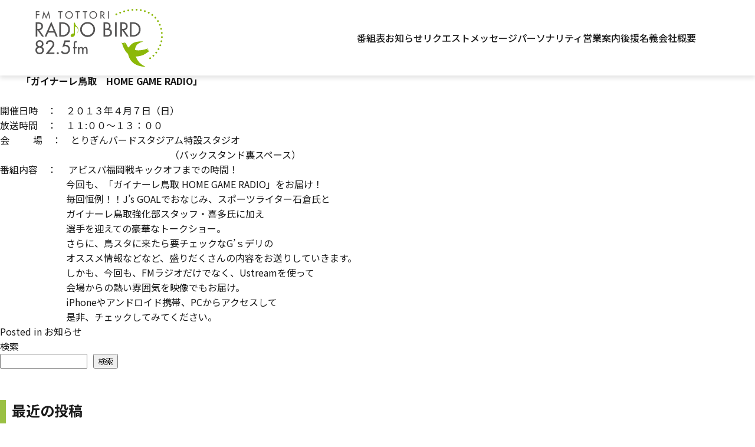

--- FILE ---
content_type: text/html; charset=UTF-8
request_url: https://www.radiobird.net/topic/date/2023/04/
body_size: 43661
content:
<!doctype html>
<html lang="ja">

<head>
  <meta charset="utf-8">
  <meta http-equiv="x-ua-compatible" content="ie=edge">
  <meta name="viewport" content="width=device-width,initial-scale=1">
  <meta name="keywords" content="">
        <link rel="shortcut icon" href="#">
  <link rel="apple-touch-icon" href="#">
  <link rel="icon" type="image/svg+xml" href="https://www.radiobird.net/wp-content/themes/theme/images/favicon.ico">

  <link rel="stylesheet" href="https://unpkg.com/swiper@8/swiper-bundle.min.css" />
  <link rel="preconnect" href="https://fonts.googleapis.com">
  <link rel="preconnect" href="https://fonts.gstatic.com" crossorigin>
  <link href="https://fonts.googleapis.com/css2?family=Lato:wght@700&family=League+Spartan:wght@700&family=Noto+Sans+JP:wght@300;400;500;700;800;900&family=Poiret+One&family=Roboto:wght@400;700&display=swap" rel="stylesheet">
  <link
    rel="stylesheet"
    href="https://fonts.googleapis.com/icon?family=Material+Icons+Round"
  />

  <!-- Google tag (gtag.js) -->
  <script async src="https://www.googletagmanager.com/gtag/js?id=G-K7E3MJXL2P"></script>
  <script>
    window.dataLayer = window.dataLayer || [];
    function gtag(){dataLayer.push(arguments);}
    gtag('js', new Date());

    gtag('config', 'G-K7E3MJXL2P');
  </script>

  <meta name='robots' content='max-image-preview:large' />
<style id='wp-img-auto-sizes-contain-inline-css'>
img:is([sizes=auto i],[sizes^="auto," i]){contain-intrinsic-size:3000px 1500px}
/*# sourceURL=wp-img-auto-sizes-contain-inline-css */
</style>
<style id='wp-block-library-inline-css'>
:root{--wp-block-synced-color:#7a00df;--wp-block-synced-color--rgb:122,0,223;--wp-bound-block-color:var(--wp-block-synced-color);--wp-editor-canvas-background:#ddd;--wp-admin-theme-color:#007cba;--wp-admin-theme-color--rgb:0,124,186;--wp-admin-theme-color-darker-10:#006ba1;--wp-admin-theme-color-darker-10--rgb:0,107,160.5;--wp-admin-theme-color-darker-20:#005a87;--wp-admin-theme-color-darker-20--rgb:0,90,135;--wp-admin-border-width-focus:2px}@media (min-resolution:192dpi){:root{--wp-admin-border-width-focus:1.5px}}.wp-element-button{cursor:pointer}:root .has-very-light-gray-background-color{background-color:#eee}:root .has-very-dark-gray-background-color{background-color:#313131}:root .has-very-light-gray-color{color:#eee}:root .has-very-dark-gray-color{color:#313131}:root .has-vivid-green-cyan-to-vivid-cyan-blue-gradient-background{background:linear-gradient(135deg,#00d084,#0693e3)}:root .has-purple-crush-gradient-background{background:linear-gradient(135deg,#34e2e4,#4721fb 50%,#ab1dfe)}:root .has-hazy-dawn-gradient-background{background:linear-gradient(135deg,#faaca8,#dad0ec)}:root .has-subdued-olive-gradient-background{background:linear-gradient(135deg,#fafae1,#67a671)}:root .has-atomic-cream-gradient-background{background:linear-gradient(135deg,#fdd79a,#004a59)}:root .has-nightshade-gradient-background{background:linear-gradient(135deg,#330968,#31cdcf)}:root .has-midnight-gradient-background{background:linear-gradient(135deg,#020381,#2874fc)}:root{--wp--preset--font-size--normal:16px;--wp--preset--font-size--huge:42px}.has-regular-font-size{font-size:1em}.has-larger-font-size{font-size:2.625em}.has-normal-font-size{font-size:var(--wp--preset--font-size--normal)}.has-huge-font-size{font-size:var(--wp--preset--font-size--huge)}.has-text-align-center{text-align:center}.has-text-align-left{text-align:left}.has-text-align-right{text-align:right}.has-fit-text{white-space:nowrap!important}#end-resizable-editor-section{display:none}.aligncenter{clear:both}.items-justified-left{justify-content:flex-start}.items-justified-center{justify-content:center}.items-justified-right{justify-content:flex-end}.items-justified-space-between{justify-content:space-between}.screen-reader-text{border:0;clip-path:inset(50%);height:1px;margin:-1px;overflow:hidden;padding:0;position:absolute;width:1px;word-wrap:normal!important}.screen-reader-text:focus{background-color:#ddd;clip-path:none;color:#444;display:block;font-size:1em;height:auto;left:5px;line-height:normal;padding:15px 23px 14px;text-decoration:none;top:5px;width:auto;z-index:100000}html :where(.has-border-color){border-style:solid}html :where([style*=border-top-color]){border-top-style:solid}html :where([style*=border-right-color]){border-right-style:solid}html :where([style*=border-bottom-color]){border-bottom-style:solid}html :where([style*=border-left-color]){border-left-style:solid}html :where([style*=border-width]){border-style:solid}html :where([style*=border-top-width]){border-top-style:solid}html :where([style*=border-right-width]){border-right-style:solid}html :where([style*=border-bottom-width]){border-bottom-style:solid}html :where([style*=border-left-width]){border-left-style:solid}html :where(img[class*=wp-image-]){height:auto;max-width:100%}:where(figure){margin:0 0 1em}html :where(.is-position-sticky){--wp-admin--admin-bar--position-offset:var(--wp-admin--admin-bar--height,0px)}@media screen and (max-width:600px){html :where(.is-position-sticky){--wp-admin--admin-bar--position-offset:0px}}

/*# sourceURL=wp-block-library-inline-css */
</style><style id='wp-block-archives-inline-css'>
.wp-block-archives{box-sizing:border-box}.wp-block-archives-dropdown label{display:block}
/*# sourceURL=https://www.radiobird.net/wp-includes/blocks/archives/style.min.css */
</style>
<style id='wp-block-categories-inline-css'>
.wp-block-categories{box-sizing:border-box}.wp-block-categories.alignleft{margin-right:2em}.wp-block-categories.alignright{margin-left:2em}.wp-block-categories.wp-block-categories-dropdown.aligncenter{text-align:center}.wp-block-categories .wp-block-categories__label{display:block;width:100%}
/*# sourceURL=https://www.radiobird.net/wp-includes/blocks/categories/style.min.css */
</style>
<style id='wp-block-heading-inline-css'>
h1:where(.wp-block-heading).has-background,h2:where(.wp-block-heading).has-background,h3:where(.wp-block-heading).has-background,h4:where(.wp-block-heading).has-background,h5:where(.wp-block-heading).has-background,h6:where(.wp-block-heading).has-background{padding:1.25em 2.375em}h1.has-text-align-left[style*=writing-mode]:where([style*=vertical-lr]),h1.has-text-align-right[style*=writing-mode]:where([style*=vertical-rl]),h2.has-text-align-left[style*=writing-mode]:where([style*=vertical-lr]),h2.has-text-align-right[style*=writing-mode]:where([style*=vertical-rl]),h3.has-text-align-left[style*=writing-mode]:where([style*=vertical-lr]),h3.has-text-align-right[style*=writing-mode]:where([style*=vertical-rl]),h4.has-text-align-left[style*=writing-mode]:where([style*=vertical-lr]),h4.has-text-align-right[style*=writing-mode]:where([style*=vertical-rl]),h5.has-text-align-left[style*=writing-mode]:where([style*=vertical-lr]),h5.has-text-align-right[style*=writing-mode]:where([style*=vertical-rl]),h6.has-text-align-left[style*=writing-mode]:where([style*=vertical-lr]),h6.has-text-align-right[style*=writing-mode]:where([style*=vertical-rl]){rotate:180deg}
/*# sourceURL=https://www.radiobird.net/wp-includes/blocks/heading/style.min.css */
</style>
<style id='wp-block-latest-comments-inline-css'>
ol.wp-block-latest-comments{box-sizing:border-box;margin-left:0}:where(.wp-block-latest-comments:not([style*=line-height] .wp-block-latest-comments__comment)){line-height:1.1}:where(.wp-block-latest-comments:not([style*=line-height] .wp-block-latest-comments__comment-excerpt p)){line-height:1.8}.has-dates :where(.wp-block-latest-comments:not([style*=line-height])),.has-excerpts :where(.wp-block-latest-comments:not([style*=line-height])){line-height:1.5}.wp-block-latest-comments .wp-block-latest-comments{padding-left:0}.wp-block-latest-comments__comment{list-style:none;margin-bottom:1em}.has-avatars .wp-block-latest-comments__comment{list-style:none;min-height:2.25em}.has-avatars .wp-block-latest-comments__comment .wp-block-latest-comments__comment-excerpt,.has-avatars .wp-block-latest-comments__comment .wp-block-latest-comments__comment-meta{margin-left:3.25em}.wp-block-latest-comments__comment-excerpt p{font-size:.875em;margin:.36em 0 1.4em}.wp-block-latest-comments__comment-date{display:block;font-size:.75em}.wp-block-latest-comments .avatar,.wp-block-latest-comments__comment-avatar{border-radius:1.5em;display:block;float:left;height:2.5em;margin-right:.75em;width:2.5em}.wp-block-latest-comments[class*=-font-size] a,.wp-block-latest-comments[style*=font-size] a{font-size:inherit}
/*# sourceURL=https://www.radiobird.net/wp-includes/blocks/latest-comments/style.min.css */
</style>
<style id='wp-block-latest-posts-inline-css'>
.wp-block-latest-posts{box-sizing:border-box}.wp-block-latest-posts.alignleft{margin-right:2em}.wp-block-latest-posts.alignright{margin-left:2em}.wp-block-latest-posts.wp-block-latest-posts__list{list-style:none}.wp-block-latest-posts.wp-block-latest-posts__list li{clear:both;overflow-wrap:break-word}.wp-block-latest-posts.is-grid{display:flex;flex-wrap:wrap}.wp-block-latest-posts.is-grid li{margin:0 1.25em 1.25em 0;width:100%}@media (min-width:600px){.wp-block-latest-posts.columns-2 li{width:calc(50% - .625em)}.wp-block-latest-posts.columns-2 li:nth-child(2n){margin-right:0}.wp-block-latest-posts.columns-3 li{width:calc(33.33333% - .83333em)}.wp-block-latest-posts.columns-3 li:nth-child(3n){margin-right:0}.wp-block-latest-posts.columns-4 li{width:calc(25% - .9375em)}.wp-block-latest-posts.columns-4 li:nth-child(4n){margin-right:0}.wp-block-latest-posts.columns-5 li{width:calc(20% - 1em)}.wp-block-latest-posts.columns-5 li:nth-child(5n){margin-right:0}.wp-block-latest-posts.columns-6 li{width:calc(16.66667% - 1.04167em)}.wp-block-latest-posts.columns-6 li:nth-child(6n){margin-right:0}}:root :where(.wp-block-latest-posts.is-grid){padding:0}:root :where(.wp-block-latest-posts.wp-block-latest-posts__list){padding-left:0}.wp-block-latest-posts__post-author,.wp-block-latest-posts__post-date{display:block;font-size:.8125em}.wp-block-latest-posts__post-excerpt,.wp-block-latest-posts__post-full-content{margin-bottom:1em;margin-top:.5em}.wp-block-latest-posts__featured-image a{display:inline-block}.wp-block-latest-posts__featured-image img{height:auto;max-width:100%;width:auto}.wp-block-latest-posts__featured-image.alignleft{float:left;margin-right:1em}.wp-block-latest-posts__featured-image.alignright{float:right;margin-left:1em}.wp-block-latest-posts__featured-image.aligncenter{margin-bottom:1em;text-align:center}
/*# sourceURL=https://www.radiobird.net/wp-includes/blocks/latest-posts/style.min.css */
</style>
<style id='wp-block-search-inline-css'>
.wp-block-search__button{margin-left:10px;word-break:normal}.wp-block-search__button.has-icon{line-height:0}.wp-block-search__button svg{height:1.25em;min-height:24px;min-width:24px;width:1.25em;fill:currentColor;vertical-align:text-bottom}:where(.wp-block-search__button){border:1px solid #ccc;padding:6px 10px}.wp-block-search__inside-wrapper{display:flex;flex:auto;flex-wrap:nowrap;max-width:100%}.wp-block-search__label{width:100%}.wp-block-search.wp-block-search__button-only .wp-block-search__button{box-sizing:border-box;display:flex;flex-shrink:0;justify-content:center;margin-left:0;max-width:100%}.wp-block-search.wp-block-search__button-only .wp-block-search__inside-wrapper{min-width:0!important;transition-property:width}.wp-block-search.wp-block-search__button-only .wp-block-search__input{flex-basis:100%;transition-duration:.3s}.wp-block-search.wp-block-search__button-only.wp-block-search__searchfield-hidden,.wp-block-search.wp-block-search__button-only.wp-block-search__searchfield-hidden .wp-block-search__inside-wrapper{overflow:hidden}.wp-block-search.wp-block-search__button-only.wp-block-search__searchfield-hidden .wp-block-search__input{border-left-width:0!important;border-right-width:0!important;flex-basis:0;flex-grow:0;margin:0;min-width:0!important;padding-left:0!important;padding-right:0!important;width:0!important}:where(.wp-block-search__input){appearance:none;border:1px solid #949494;flex-grow:1;font-family:inherit;font-size:inherit;font-style:inherit;font-weight:inherit;letter-spacing:inherit;line-height:inherit;margin-left:0;margin-right:0;min-width:3rem;padding:8px;text-decoration:unset!important;text-transform:inherit}:where(.wp-block-search__button-inside .wp-block-search__inside-wrapper){background-color:#fff;border:1px solid #949494;box-sizing:border-box;padding:4px}:where(.wp-block-search__button-inside .wp-block-search__inside-wrapper) .wp-block-search__input{border:none;border-radius:0;padding:0 4px}:where(.wp-block-search__button-inside .wp-block-search__inside-wrapper) .wp-block-search__input:focus{outline:none}:where(.wp-block-search__button-inside .wp-block-search__inside-wrapper) :where(.wp-block-search__button){padding:4px 8px}.wp-block-search.aligncenter .wp-block-search__inside-wrapper{margin:auto}.wp-block[data-align=right] .wp-block-search.wp-block-search__button-only .wp-block-search__inside-wrapper{float:right}
/*# sourceURL=https://www.radiobird.net/wp-includes/blocks/search/style.min.css */
</style>
<style id='wp-block-group-inline-css'>
.wp-block-group{box-sizing:border-box}:where(.wp-block-group.wp-block-group-is-layout-constrained){position:relative}
/*# sourceURL=https://www.radiobird.net/wp-includes/blocks/group/style.min.css */
</style>
<style id='wp-block-paragraph-inline-css'>
.is-small-text{font-size:.875em}.is-regular-text{font-size:1em}.is-large-text{font-size:2.25em}.is-larger-text{font-size:3em}.has-drop-cap:not(:focus):first-letter{float:left;font-size:8.4em;font-style:normal;font-weight:100;line-height:.68;margin:.05em .1em 0 0;text-transform:uppercase}body.rtl .has-drop-cap:not(:focus):first-letter{float:none;margin-left:.1em}p.has-drop-cap.has-background{overflow:hidden}:root :where(p.has-background){padding:1.25em 2.375em}:where(p.has-text-color:not(.has-link-color)) a{color:inherit}p.has-text-align-left[style*="writing-mode:vertical-lr"],p.has-text-align-right[style*="writing-mode:vertical-rl"]{rotate:180deg}
/*# sourceURL=https://www.radiobird.net/wp-includes/blocks/paragraph/style.min.css */
</style>

<style id='classic-theme-styles-inline-css'>
/*! This file is auto-generated */
.wp-block-button__link{color:#fff;background-color:#32373c;border-radius:9999px;box-shadow:none;text-decoration:none;padding:calc(.667em + 2px) calc(1.333em + 2px);font-size:1.125em}.wp-block-file__button{background:#32373c;color:#fff;text-decoration:none}
/*# sourceURL=/wp-includes/css/classic-themes.min.css */
</style>
<link rel='stylesheet' id='theme-style-css' href='https://www.radiobird.net/wp-content/themes/theme/style.css?ver=1.0.0' media='all' />
<link rel='stylesheet' id='app_css-css' href='https://www.radiobird.net/wp-content/themes/theme/assets/index.css?ver=6.9' media='all' />
</head>

<body class="archive date wp-theme-theme hfeed">
  <div id="fb-root"></div>
  <script async defer crossorigin="anonymous" src="https://connect.facebook.net/ja_JP/sdk.js#xfbml=1&version=v17.0&appId=921423988941612&autoLogAppEvents=1" nonce="3da9vllg"></script>
    <div id="page" class="site">

    <header class="header">
      <div class="header_inner">
        <section class="header_heading">
          <h1 class="header_logo">
            <a href="https://www.radiobird.net/">
              <img src="https://www.radiobird.net/wp-content/themes/theme/images/logo.svg" alt="FM TOTTORI RADIO BIRD 82.5fm" decoding="async">
            </a>
          </h1>
          <div class="hamburger hamburger-close">
            <div></div>
            <div></div>
          </div>
        </section>
        <nav class="gnav">
          <ul class="gnav_list">
            <li>
              <a href="https://www.radiobird.net/timetable/">番組表</a>
            </li>
            <li>
              <a href="https://www.radiobird.net/topics/">お知らせ</a>
            </li>
            <li>
              <a href="https://www.radiobird.net/request/">リクエストメッセージ</a>
            </li>
            <li>
              <a href="https://www.radiobird.net/personality/">パーソナリティ</a>
            </li>
            <li>
              <a href="https://www.radiobird.net/information/">営業案内</a>
            </li>
            <li>
              <a href="https://www.radiobird.net/sponsor/">後援名義</a>
            </li>
            <li>
              <a href="https://www.radiobird.net/about/">会社概要</a>
            </li>
          </ul>
          <ul class="gnav_sns _pcHide">
            <li>
              <a href="https://www.instagram.com/fmtottori/" target="_blank" rel="noopener noreferrer">
                <picture>
                  <source
                    srcset="https://www.radiobird.net/wp-content/themes/theme/images/instagram.png.webp"
                    type="image/"
                    width="24"
                    height="24"
                    loading="lazy"/>
                  <img
                    src="https://www.radiobird.net/wp-content/themes/theme/images/instagram.png"
                    alt="instagram"
                    width="24"
                    height="24"
                    loading="lazy" />
                </picture>
              </a>
            </li>
            <li>
              <a href="https://www.facebook.com/fm825/?locale=ja_JP" target="_blank" rel="noopener noreferrer">
                <img src="https://www.radiobird.net/wp-content/themes/theme/images/facebook.svg" alt="facebook" width="26" height="25" loading="lazy">
              </a>
            </li>
            <li>
              <a href="https://www.youtube.com/@radiobird8254" target="_blank" rel="noopener noreferrer">
                <img src="https://www.radiobird.net/wp-content/themes/theme/images/youtube.svg" alt="youtube" width="30" height="21" loading="lazy">
              </a>
            </li>
          </ul>
        </nav>
      </div>
    </header><!-- #masthead -->

	<main id="primary" class="site-main">

		
			<header class="page-header">
				<h1 class="page-title">月: <span>2023年4月</span></h1>			</header><!-- .page-header -->

			
<article id="post-928" class="post-928 post type-post status-publish format-standard hentry category-topics">
	<header class="entry-header">
		<h2 class="entry-title"><a href="https://www.radiobird.net/topic/928/" rel="bookmark">公開生放送　ガイナーレ鳥取　HOME GAME RADIO</a></h2>			<div class="entry-meta">
				<span class="posted-on">Posted on <a href="https://www.radiobird.net/topic/928/" rel="bookmark"><time class="entry-date published" datetime="2023-04-01T16:42:00+09:00">2023年4月1日</time><time class="updated" datetime="2023-09-05T16:44:10+09:00">2023年9月5日</time></a></span><span class="byline"> by <span class="author vcard"><a class="url fn n" href="https://www.radiobird.net/topic/author/fm_tottori/">fm_tottori</a></span></span>			</div><!-- .entry-meta -->
			</header><!-- .entry-header -->

	
	<div class="entry-content">
		
<p><strong>＊＊＊　RADIO　BIRD　公開生放送　＊＊＊<br>　　　     　　～　Around The Tottori　～<br>         「ガイナーレ鳥取　HOME GAME RADIO」</strong></p>



<p><br>開催日時　：　２０１３年４月７日（日）<br>放送時間　：　１１:００～１３：００<br>会　　  場　：　とりぎんバードスタジアム特設スタジオ<br>　　　　　　　　　　　　　　　　　　（バックスタンド裏スペース）<br>番組内容　： 　アビスパ福岡戦キックオフまでの時間！<br>　　　　　　　今回も、「ガイナーレ鳥取 HOME GAME RADIO」をお届け！<br>　　　　　　　毎回恒例！！J&#8217;s GOALでおなじみ、スポーツライター石倉氏と<br>　　　　　　　ガイナーレ鳥取強化部スタッフ・喜多氏に加え<br>　　　　　　　選手を迎えての豪華なトークショー。<br>　　　　　　　さらに、鳥スタに来たら要チェックなG&#8217;ｓデリの<br>　　　　　　　オススメ情報などなど、盛りだくさんの内容をお送りしていきます。<br>　　　　　　　しかも、今回も、FMラジオだけでなく、Ustreamを使って<br>　　　　　　　会場からの熱い雰囲気を映像でもお届け。<br>　　　　　　　iPhoneやアンドロイド携帯、PCからアクセスして<br>　　　　　　　是非、チェックしてみてください。</p>
	</div><!-- .entry-content -->

	<footer class="entry-footer">
		<span class="cat-links">Posted in <a href="https://www.radiobird.net/topic/category/topics/" rel="category tag">お知らせ</a></span>	</footer><!-- .entry-footer -->
</article><!-- #post-928 -->

	</main><!-- #main -->


<aside id="secondary" class="widget-area">
	<section id="block-2" class="widget widget_block widget_search"><form role="search" method="get" action="https://www.radiobird.net/" class="wp-block-search__button-outside wp-block-search__text-button wp-block-search"    ><label class="wp-block-search__label" for="wp-block-search__input-1" >検索</label><div class="wp-block-search__inside-wrapper" ><input class="wp-block-search__input" id="wp-block-search__input-1" placeholder="" value="" type="search" name="s" required /><button aria-label="検索" class="wp-block-search__button wp-element-button" type="submit" >検索</button></div></form></section><section id="block-3" class="widget widget_block"><div class="wp-block-group"><div class="wp-block-group__inner-container is-layout-flow wp-block-group-is-layout-flow"><h2 class="wp-block-heading">最近の投稿</h2><ul class="wp-block-latest-posts__list wp-block-latest-posts"><li><a class="wp-block-latest-posts__post-title" href="https://www.radiobird.net/topic/1790/">年末年始の放送について</a></li>
<li><a class="wp-block-latest-posts__post-title" href="https://www.radiobird.net/topic/1785/">全国一斉情報伝達試験について</a></li>
<li><a class="wp-block-latest-posts__post-title" href="https://www.radiobird.net/topic/1783/">第46回　放送番組審議会議事録</a></li>
<li><a class="wp-block-latest-posts__post-title" href="https://www.radiobird.net/topic/1776/">公立鳥取環境大学 Presents KANラジ OA</a></li>
<li><a class="wp-block-latest-posts__post-title" href="https://www.radiobird.net/topic/1771/">TOTTORI Free Style Radio特別編～あのベンチャー投資家が鳥取県にやってきた！～</a></li>
</ul></div></div></section><section id="block-4" class="widget widget_block"><div class="wp-block-group"><div class="wp-block-group__inner-container is-layout-flow wp-block-group-is-layout-flow"><h2 class="wp-block-heading">最近のコメント</h2><div class="no-comments wp-block-latest-comments">表示できるコメントはありません。</div></div></div></section><section id="block-5" class="widget widget_block"><div class="wp-block-group"><div class="wp-block-group__inner-container is-layout-flow wp-block-group-is-layout-flow"><h2 class="wp-block-heading">アーカイブ</h2><ul class="wp-block-archives-list wp-block-archives">	<li><a href='https://www.radiobird.net/topic/date/2025/12/'>2025年12月</a></li>
	<li><a href='https://www.radiobird.net/topic/date/2025/11/'>2025年11月</a></li>
	<li><a href='https://www.radiobird.net/topic/date/2025/09/'>2025年9月</a></li>
	<li><a href='https://www.radiobird.net/topic/date/2025/08/'>2025年8月</a></li>
	<li><a href='https://www.radiobird.net/topic/date/2025/07/'>2025年7月</a></li>
	<li><a href='https://www.radiobird.net/topic/date/2025/05/'>2025年5月</a></li>
	<li><a href='https://www.radiobird.net/topic/date/2025/04/'>2025年4月</a></li>
	<li><a href='https://www.radiobird.net/topic/date/2025/03/'>2025年3月</a></li>
	<li><a href='https://www.radiobird.net/topic/date/2025/02/'>2025年2月</a></li>
	<li><a href='https://www.radiobird.net/topic/date/2025/01/'>2025年1月</a></li>
	<li><a href='https://www.radiobird.net/topic/date/2024/12/'>2024年12月</a></li>
	<li><a href='https://www.radiobird.net/topic/date/2024/11/'>2024年11月</a></li>
	<li><a href='https://www.radiobird.net/topic/date/2024/10/'>2024年10月</a></li>
	<li><a href='https://www.radiobird.net/topic/date/2024/09/'>2024年9月</a></li>
	<li><a href='https://www.radiobird.net/topic/date/2024/08/'>2024年8月</a></li>
	<li><a href='https://www.radiobird.net/topic/date/2024/07/'>2024年7月</a></li>
	<li><a href='https://www.radiobird.net/topic/date/2024/05/'>2024年5月</a></li>
	<li><a href='https://www.radiobird.net/topic/date/2024/03/'>2024年3月</a></li>
	<li><a href='https://www.radiobird.net/topic/date/2024/02/'>2024年2月</a></li>
	<li><a href='https://www.radiobird.net/topic/date/2023/12/'>2023年12月</a></li>
	<li><a href='https://www.radiobird.net/topic/date/2023/11/'>2023年11月</a></li>
	<li><a href='https://www.radiobird.net/topic/date/2023/10/'>2023年10月</a></li>
	<li><a href='https://www.radiobird.net/topic/date/2023/09/'>2023年9月</a></li>
	<li><a href='https://www.radiobird.net/topic/date/2023/08/'>2023年8月</a></li>
	<li><a href='https://www.radiobird.net/topic/date/2023/07/'>2023年7月</a></li>
	<li><a href='https://www.radiobird.net/topic/date/2023/06/'>2023年6月</a></li>
	<li><a href='https://www.radiobird.net/topic/date/2023/04/' aria-current="page">2023年4月</a></li>
	<li><a href='https://www.radiobird.net/topic/date/2023/03/'>2023年3月</a></li>
	<li><a href='https://www.radiobird.net/topic/date/2023/02/'>2023年2月</a></li>
	<li><a href='https://www.radiobird.net/topic/date/2023/01/'>2023年1月</a></li>
	<li><a href='https://www.radiobird.net/topic/date/2022/12/'>2022年12月</a></li>
	<li><a href='https://www.radiobird.net/topic/date/2022/11/'>2022年11月</a></li>
	<li><a href='https://www.radiobird.net/topic/date/2022/10/'>2022年10月</a></li>
	<li><a href='https://www.radiobird.net/topic/date/2022/08/'>2022年8月</a></li>
	<li><a href='https://www.radiobird.net/topic/date/2022/03/'>2022年3月</a></li>
	<li><a href='https://www.radiobird.net/topic/date/2022/02/'>2022年2月</a></li>
	<li><a href='https://www.radiobird.net/topic/date/2022/01/'>2022年1月</a></li>
	<li><a href='https://www.radiobird.net/topic/date/2021/11/'>2021年11月</a></li>
	<li><a href='https://www.radiobird.net/topic/date/2021/10/'>2021年10月</a></li>
	<li><a href='https://www.radiobird.net/topic/date/2021/09/'>2021年9月</a></li>
	<li><a href='https://www.radiobird.net/topic/date/2021/07/'>2021年7月</a></li>
	<li><a href='https://www.radiobird.net/topic/date/2021/05/'>2021年5月</a></li>
	<li><a href='https://www.radiobird.net/topic/date/2021/03/'>2021年3月</a></li>
	<li><a href='https://www.radiobird.net/topic/date/2021/02/'>2021年2月</a></li>
	<li><a href='https://www.radiobird.net/topic/date/2020/12/'>2020年12月</a></li>
	<li><a href='https://www.radiobird.net/topic/date/2020/11/'>2020年11月</a></li>
	<li><a href='https://www.radiobird.net/topic/date/2020/10/'>2020年10月</a></li>
	<li><a href='https://www.radiobird.net/topic/date/2020/07/'>2020年7月</a></li>
	<li><a href='https://www.radiobird.net/topic/date/2020/05/'>2020年5月</a></li>
	<li><a href='https://www.radiobird.net/topic/date/2020/04/'>2020年4月</a></li>
	<li><a href='https://www.radiobird.net/topic/date/2020/03/'>2020年3月</a></li>
	<li><a href='https://www.radiobird.net/topic/date/2019/12/'>2019年12月</a></li>
	<li><a href='https://www.radiobird.net/topic/date/2019/11/'>2019年11月</a></li>
	<li><a href='https://www.radiobird.net/topic/date/2019/10/'>2019年10月</a></li>
	<li><a href='https://www.radiobird.net/topic/date/2019/09/'>2019年9月</a></li>
	<li><a href='https://www.radiobird.net/topic/date/2019/08/'>2019年8月</a></li>
	<li><a href='https://www.radiobird.net/topic/date/2019/07/'>2019年7月</a></li>
	<li><a href='https://www.radiobird.net/topic/date/2019/03/'>2019年3月</a></li>
	<li><a href='https://www.radiobird.net/topic/date/2019/02/'>2019年2月</a></li>
	<li><a href='https://www.radiobird.net/topic/date/2019/01/'>2019年1月</a></li>
	<li><a href='https://www.radiobird.net/topic/date/2018/12/'>2018年12月</a></li>
	<li><a href='https://www.radiobird.net/topic/date/2018/11/'>2018年11月</a></li>
	<li><a href='https://www.radiobird.net/topic/date/2018/10/'>2018年10月</a></li>
	<li><a href='https://www.radiobird.net/topic/date/2018/09/'>2018年9月</a></li>
	<li><a href='https://www.radiobird.net/topic/date/2018/08/'>2018年8月</a></li>
	<li><a href='https://www.radiobird.net/topic/date/2018/07/'>2018年7月</a></li>
	<li><a href='https://www.radiobird.net/topic/date/2018/06/'>2018年6月</a></li>
	<li><a href='https://www.radiobird.net/topic/date/2018/05/'>2018年5月</a></li>
	<li><a href='https://www.radiobird.net/topic/date/2018/04/'>2018年4月</a></li>
	<li><a href='https://www.radiobird.net/topic/date/2018/03/'>2018年3月</a></li>
	<li><a href='https://www.radiobird.net/topic/date/2018/02/'>2018年2月</a></li>
	<li><a href='https://www.radiobird.net/topic/date/2018/01/'>2018年1月</a></li>
	<li><a href='https://www.radiobird.net/topic/date/2017/11/'>2017年11月</a></li>
	<li><a href='https://www.radiobird.net/topic/date/2017/09/'>2017年9月</a></li>
	<li><a href='https://www.radiobird.net/topic/date/2017/08/'>2017年8月</a></li>
	<li><a href='https://www.radiobird.net/topic/date/2017/07/'>2017年7月</a></li>
	<li><a href='https://www.radiobird.net/topic/date/2017/04/'>2017年4月</a></li>
	<li><a href='https://www.radiobird.net/topic/date/2017/03/'>2017年3月</a></li>
	<li><a href='https://www.radiobird.net/topic/date/2017/02/'>2017年2月</a></li>
	<li><a href='https://www.radiobird.net/topic/date/2017/01/'>2017年1月</a></li>
	<li><a href='https://www.radiobird.net/topic/date/2016/12/'>2016年12月</a></li>
	<li><a href='https://www.radiobird.net/topic/date/2016/11/'>2016年11月</a></li>
	<li><a href='https://www.radiobird.net/topic/date/2016/10/'>2016年10月</a></li>
	<li><a href='https://www.radiobird.net/topic/date/2016/09/'>2016年9月</a></li>
	<li><a href='https://www.radiobird.net/topic/date/2016/08/'>2016年8月</a></li>
	<li><a href='https://www.radiobird.net/topic/date/2016/07/'>2016年7月</a></li>
	<li><a href='https://www.radiobird.net/topic/date/2016/06/'>2016年6月</a></li>
	<li><a href='https://www.radiobird.net/topic/date/2016/05/'>2016年5月</a></li>
	<li><a href='https://www.radiobird.net/topic/date/2016/03/'>2016年3月</a></li>
	<li><a href='https://www.radiobird.net/topic/date/2016/02/'>2016年2月</a></li>
	<li><a href='https://www.radiobird.net/topic/date/2016/01/'>2016年1月</a></li>
	<li><a href='https://www.radiobird.net/topic/date/2015/12/'>2015年12月</a></li>
	<li><a href='https://www.radiobird.net/topic/date/2015/10/'>2015年10月</a></li>
	<li><a href='https://www.radiobird.net/topic/date/2015/09/'>2015年9月</a></li>
	<li><a href='https://www.radiobird.net/topic/date/2015/08/'>2015年8月</a></li>
	<li><a href='https://www.radiobird.net/topic/date/2015/07/'>2015年7月</a></li>
	<li><a href='https://www.radiobird.net/topic/date/2015/05/'>2015年5月</a></li>
	<li><a href='https://www.radiobird.net/topic/date/2015/03/'>2015年3月</a></li>
	<li><a href='https://www.radiobird.net/topic/date/2015/02/'>2015年2月</a></li>
	<li><a href='https://www.radiobird.net/topic/date/2014/12/'>2014年12月</a></li>
	<li><a href='https://www.radiobird.net/topic/date/2014/11/'>2014年11月</a></li>
	<li><a href='https://www.radiobird.net/topic/date/2014/10/'>2014年10月</a></li>
	<li><a href='https://www.radiobird.net/topic/date/2014/09/'>2014年9月</a></li>
	<li><a href='https://www.radiobird.net/topic/date/2014/08/'>2014年8月</a></li>
	<li><a href='https://www.radiobird.net/topic/date/2014/07/'>2014年7月</a></li>
	<li><a href='https://www.radiobird.net/topic/date/2014/06/'>2014年6月</a></li>
	<li><a href='https://www.radiobird.net/topic/date/2014/03/'>2014年3月</a></li>
	<li><a href='https://www.radiobird.net/topic/date/2014/01/'>2014年1月</a></li>
	<li><a href='https://www.radiobird.net/topic/date/2013/12/'>2013年12月</a></li>
	<li><a href='https://www.radiobird.net/topic/date/2013/11/'>2013年11月</a></li>
	<li><a href='https://www.radiobird.net/topic/date/2013/10/'>2013年10月</a></li>
	<li><a href='https://www.radiobird.net/topic/date/2013/09/'>2013年9月</a></li>
	<li><a href='https://www.radiobird.net/topic/date/2013/08/'>2013年8月</a></li>
	<li><a href='https://www.radiobird.net/topic/date/2013/07/'>2013年7月</a></li>
	<li><a href='https://www.radiobird.net/topic/date/2013/06/'>2013年6月</a></li>
	<li><a href='https://www.radiobird.net/topic/date/2013/05/'>2013年5月</a></li>
	<li><a href='https://www.radiobird.net/topic/date/2013/03/'>2013年3月</a></li>
	<li><a href='https://www.radiobird.net/topic/date/2012/12/'>2012年12月</a></li>
	<li><a href='https://www.radiobird.net/topic/date/2012/11/'>2012年11月</a></li>
	<li><a href='https://www.radiobird.net/topic/date/2012/10/'>2012年10月</a></li>
	<li><a href='https://www.radiobird.net/topic/date/2012/09/'>2012年9月</a></li>
	<li><a href='https://www.radiobird.net/topic/date/2012/08/'>2012年8月</a></li>
	<li><a href='https://www.radiobird.net/topic/date/2012/07/'>2012年7月</a></li>
	<li><a href='https://www.radiobird.net/topic/date/2012/06/'>2012年6月</a></li>
	<li><a href='https://www.radiobird.net/topic/date/2012/05/'>2012年5月</a></li>
	<li><a href='https://www.radiobird.net/topic/date/2012/04/'>2012年4月</a></li>
	<li><a href='https://www.radiobird.net/topic/date/2012/03/'>2012年3月</a></li>
	<li><a href='https://www.radiobird.net/topic/date/2012/02/'>2012年2月</a></li>
	<li><a href='https://www.radiobird.net/topic/date/2012/01/'>2012年1月</a></li>
	<li><a href='https://www.radiobird.net/topic/date/2011/12/'>2011年12月</a></li>
	<li><a href='https://www.radiobird.net/topic/date/2011/11/'>2011年11月</a></li>
	<li><a href='https://www.radiobird.net/topic/date/2011/10/'>2011年10月</a></li>
	<li><a href='https://www.radiobird.net/topic/date/2011/09/'>2011年9月</a></li>
	<li><a href='https://www.radiobird.net/topic/date/2011/08/'>2011年8月</a></li>
	<li><a href='https://www.radiobird.net/topic/date/2011/07/'>2011年7月</a></li>
	<li><a href='https://www.radiobird.net/topic/date/2011/06/'>2011年6月</a></li>
	<li><a href='https://www.radiobird.net/topic/date/2011/05/'>2011年5月</a></li>
	<li><a href='https://www.radiobird.net/topic/date/2011/04/'>2011年4月</a></li>
	<li><a href='https://www.radiobird.net/topic/date/2011/03/'>2011年3月</a></li>
	<li><a href='https://www.radiobird.net/topic/date/2011/01/'>2011年1月</a></li>
	<li><a href='https://www.radiobird.net/topic/date/2010/09/'>2010年9月</a></li>
	<li><a href='https://www.radiobird.net/topic/date/2010/05/'>2010年5月</a></li>
	<li><a href='https://www.radiobird.net/topic/date/2010/01/'>2010年1月</a></li>
	<li><a href='https://www.radiobird.net/topic/date/2009/09/'>2009年9月</a></li>
	<li><a href='https://www.radiobird.net/topic/date/2009/07/'>2009年7月</a></li>
	<li><a href='https://www.radiobird.net/topic/date/2009/05/'>2009年5月</a></li>
	<li><a href='https://www.radiobird.net/topic/date/2009/01/'>2009年1月</a></li>
	<li><a href='https://www.radiobird.net/topic/date/2008/11/'>2008年11月</a></li>
	<li><a href='https://www.radiobird.net/topic/date/2008/09/'>2008年9月</a></li>
	<li><a href='https://www.radiobird.net/topic/date/2008/08/'>2008年8月</a></li>
	<li><a href='https://www.radiobird.net/topic/date/2008/06/'>2008年6月</a></li>
	<li><a href='https://www.radiobird.net/topic/date/2008/05/'>2008年5月</a></li>
	<li><a href='https://www.radiobird.net/topic/date/2008/01/'>2008年1月</a></li>
	<li><a href='https://www.radiobird.net/topic/date/2007/09/'>2007年9月</a></li>
	<li><a href='https://www.radiobird.net/topic/date/2007/08/'>2007年8月</a></li>
	<li><a href='https://www.radiobird.net/topic/date/2007/07/'>2007年7月</a></li>
	<li><a href='https://www.radiobird.net/topic/date/2007/05/'>2007年5月</a></li>
	<li><a href='https://www.radiobird.net/topic/date/2007/04/'>2007年4月</a></li>
	<li><a href='https://www.radiobird.net/topic/date/2007/03/'>2007年3月</a></li>
	<li><a href='https://www.radiobird.net/topic/date/2007/02/'>2007年2月</a></li>
	<li><a href='https://www.radiobird.net/topic/date/2007/01/'>2007年1月</a></li>
	<li><a href='https://www.radiobird.net/topic/date/2006/12/'>2006年12月</a></li>
	<li><a href='https://www.radiobird.net/topic/date/2006/11/'>2006年11月</a></li>
	<li><a href='https://www.radiobird.net/topic/date/2006/10/'>2006年10月</a></li>
	<li><a href='https://www.radiobird.net/topic/date/2006/09/'>2006年9月</a></li>
	<li><a href='https://www.radiobird.net/topic/date/2006/08/'>2006年8月</a></li>
	<li><a href='https://www.radiobird.net/topic/date/2006/07/'>2006年7月</a></li>
	<li><a href='https://www.radiobird.net/topic/date/2006/06/'>2006年6月</a></li>
	<li><a href='https://www.radiobird.net/topic/date/2006/05/'>2006年5月</a></li>
	<li><a href='https://www.radiobird.net/topic/date/2006/04/'>2006年4月</a></li>
	<li><a href='https://www.radiobird.net/topic/date/2006/03/'>2006年3月</a></li>
	<li><a href='https://www.radiobird.net/topic/date/2004/09/'>2004年9月</a></li>
	<li><a href='https://www.radiobird.net/topic/date/1/10/'>1年10月</a></li>
</ul></div></div></section><section id="block-6" class="widget widget_block"><div class="wp-block-group"><div class="wp-block-group__inner-container is-layout-flow wp-block-group-is-layout-flow"><h2 class="wp-block-heading">カテゴリー</h2><ul class="wp-block-categories-list wp-block-categories">	<li class="cat-item cat-item-6"><a href="https://www.radiobird.net/topic/category/topics/">お知らせ</a>
</li>
	<li class="cat-item cat-item-5"><a href="https://www.radiobird.net/topic/category/infomation/">番組情報</a>
</li>
	<li class="cat-item cat-item-1"><a href="https://www.radiobird.net/topic/category/event/">イベント</a>
</li>
</ul></div></div></section></aside><!-- #secondary -->

<footer class="footer main main-footer">
  <div class="footer_inner">
    <section class="content">
      <h2 class="footer_logo">
        <a href="https://www.radiobird.net/">
          <img src="https://www.radiobird.net/wp-content/themes/theme/images/logo.svg" alt="FM TOTTORI RADIO BIRD 82.5fm" loading="lazy">
        </a>
      </h2>
      <p>
        RADIO BIRD
        <br>（レディオバード）
      </p>
      <p>
        【本社／演奏所】
        <br>〒680-0823
        <br>鳥取市役所本庁舎<br>市民交流センター（麒麟スクエア）内
      </p>
    </section>
    <div class="footer_right">
      <ul class="footer_list _pcHide">
        <li>
          <a href="https://www.radiobird.net/timetable/">番組表</a>
        </li>
        <li>
          <a href="https://www.radiobird.net/information/">営業案内</a>
        </li>
        <li>
          <a href="https://www.radiobird.net/topics/">お知らせ</a>
        </li>
        <li>
          <a href="https://www.radiobird.net/sponsor/">後援名義</a>
        </li>
        <li>
          <a href="https://www.radiobird.net/request/">リクエストメッセージ</a>
        </li>
        <li>
          <a href="https://www.radiobird.net/about/">会社概要</a>
        </li>
        <li>
          <a href="https://www.radiobird.net/personality/">パーソナリティ</a>
        </li>
        <li>
          <a href="https://www.radiobird.net/privacy/">プライバシーポリシー</a>
        </li>
      </ul>
      <ul class="footer_list _spHide">
        <li>
          <a href="https://www.radiobird.net/timetable/">番組表</a>
        </li>
        <li>
          <a href="https://www.radiobird.net/topics/">お知らせ</a>
        </li>
        <li>
          <a href="https://www.radiobird.net/request/">リクエストメッセージ</a>
        </li>
        <li>
          <a href="https://www.radiobird.net/personality/">パーソナリティ</a>
        </li>
        <li>
          <a href="https://www.radiobird.net/information/">営業案内</a>
        </li>
        <li>
          <a href="https://www.radiobird.net/sponsor/">後援名義</a>
        </li>
        <li>
          <a href="https://www.radiobird.net/about/">会社概要</a>
        </li>
        <li>
          <a href="https://www.radiobird.net/privacy/">プライバシーポリシー</a>
        </li>
      </ul>
      <section class="footer_sns">
        <h3>official sns</h3>
        <ul>
          <li>
            <a href="https://www.instagram.com/fmtottori/" target="_blank" rel="noopener noreferrer">
              <picture>
                <source
                  srcset="https://www.radiobird.net/wp-content/themes/theme/images/instagram.png.webp"
                  type="image/webp"
                  width="24"
                  height="24"
                  loading="lazy"/>
                <img
                  src="https://www.radiobird.net/wp-content/themes/theme/images/instagram.png"
                  alt="instagram"
                  width="24"
                  height="24"
                  loading="lazy" />
              </picture>
            </a>
          </li>
          <li>
            <a href="https://www.facebook.com/fm825/?locale=ja_JP" target="_blank" rel="noopener noreferrer">
              <img src="https://www.radiobird.net/wp-content/themes/theme/images/facebook.svg" alt="facebook" width="26" height="25" loading="lazy">
            </a>
          </li>
          <li>
            <a href="https://www.youtube.com/@radiobird8254" target="_blank" rel="noopener noreferrer">
              <img src="https://www.radiobird.net/wp-content/themes/theme/images/youtube.svg" alt="youtube" width="30" height="21" loading="lazy">
            </a>
          </li>
        </ul>
        <p class="copy">
          <small>
            ©FMTOTTORI.2023
          </small>
        </p>
      </section>
      <a href="#" class="pageTop _spHide">
        page top
      </a>
    </div>
  </div>
</footer><!-- #colophon -->
</div><!-- #page -->
<script src="https://unpkg.com/swiper@8/swiper-bundle.min.js"></script>
<script src="https://www.radiobird.net/wp-content/themes/theme/js/in-view.min.js"></script>
<script src="https://www.radiobird.net/wp-content/themes/theme/js/smooth-scroll.polyfills.min.js"></script>

<!-- youtubeApi読み込み。jsファイルに書くと動かなかったため、公式と同じくbody内に記述 -->
<script>
  const videoId = '5U47uercZVM' //動画ID
  const videoWidth = '640' //動画横サイズ
  const videoHeight = '360' //動画縦サイズ
  // #player にiframeplayerを作成
  let player
  function onYouTubeIframeAPIReady() {
    player = new YT.Player('player', {
      height: videoHeight,
      width: videoWidth,
      videoId: videoId,
      playerVars: {
        autoplay: 1,
        playsinline: 1,
        mute: 1
      },
    })
  }
</script>
<script type="speculationrules">
{"prefetch":[{"source":"document","where":{"and":[{"href_matches":"/*"},{"not":{"href_matches":["/wp-*.php","/wp-admin/*","/wp-content/uploads/*","/wp-content/*","/wp-content/plugins/*","/wp-content/themes/theme/*","/*\\?(.+)"]}},{"not":{"selector_matches":"a[rel~=\"nofollow\"]"}},{"not":{"selector_matches":".no-prefetch, .no-prefetch a"}}]},"eagerness":"conservative"}]}
</script>
<script src="https://www.radiobird.net/wp-content/themes/theme/js/navigation.js?ver=1.0.0" id="theme-navigation-js"></script>
<script src="https://www.radiobird.net/wp-content/themes/theme/assets/index.js?ver=6.9" id="app_js-js"></script>
</body>

</html>


--- FILE ---
content_type: text/css
request_url: https://www.radiobird.net/wp-content/themes/theme/assets/index.css?ver=6.9
body_size: 83380
content:
:root{--black: #000;--white: #fff;--graylight: #f8f8f8;--grayexlight: #808080;--whiteblack: #efefef;--gray: #9d9d9d;--grayex: #8b8e82;--borderbutton: #cccccc;--bordergreen: #a3be56;--red: #ff0000;--text: #1a1a1a;--green: #9ac043;--greenlight: rgba(154, 192, 67, .2);--greenexlight: #f6f8f0;--greenblack: #748933;--orange: #eb9d33;--blue: #4cbce5;--blueblack: #009dff;--bggreen: #ebf3d9;--tagblue: #e6faff;--tagpink: #fff0f5;--taggreen: #c2efa2;--outputgreen: #afe18c;--outputblue: #f0ffff;--outputpink: #fff0f5;--outputborder: #c8c8c8;--formborder: #e0e0e0;--hamburger: #767676}/*!
html5doctor.com Reset Stylesheet
v1.6.1
Last Updated: 2010-09-17
Author: Richard Clark - http://richclarkdesign.com
Twitter: @rich_clark
*/html,body,div,span,object,iframe,h1,h2,h3,h4,h5,h6,p,blockquote,pre,abbr,address,cite,code,del,dfn,em,img,ins,kbd,q,samp,small,strong,sub,sup,var,b,i,dl,dt,dd,ol,ul,li,fieldset,form,label,legend,table,caption,tbody,tfoot,thead,tr,th,td,article,aside,canvas,details,figcaption,figure,footer,header,hgroup,menu,nav,section,summary,time,mark,audio,video{margin:0;padding:0;border:0;outline:0;font-size:100%;vertical-align:baseline;background:transparent}body{line-height:1}article,aside,details,figcaption,figure,footer,header,hgroup,menu,nav,section{display:block}nav ul{list-style:none}blockquote,q{quotes:none}blockquote:before,blockquote:after,q:before,q:after{content:"";content:none}a{margin:0;padding:0;font-size:100%;vertical-align:baseline;background:transparent}ins{background-color:#ff9;color:#000;text-decoration:none}mark{background-color:#ff9;color:#000;font-style:italic;font-weight:700}del{text-decoration:line-through}abbr[title],dfn[title]{border-bottom:1px dotted;cursor:help}table{border-collapse:collapse;border-spacing:0}hr{display:block;height:1px;border:0;border-top:1px solid #cccccc;margin:1em 0;padding:0}input,select{vertical-align:middle}html{position:relative;font-size:62.5%;min-height:100%;min-width:320px;height:-webkit-fill-available}body{width:100%;min-height:100vh;min-height:-webkit-fill-available;margin:0 auto;color:var(--text);line-height:1.6}@media screen and (min-width: 768px){body{min-width:1210px;font-size:16px}}@media screen and (max-width: 767px){body{font-size:4.2666666667vw}}*,*:before,*:after{box-sizing:border-box}img{max-width:100%;vertical-align:middle}mark{font-style:normal}a{text-decoration:none;color:var(--text);transition:opacity .4s ease,color .4s ease,border .4s ease}a:hover{opacity:.7}ol li,ul li{list-style:none}button,input{font-family:Noto Sans JP,sans-serif}@page{margin:12mm}body,tooltip,popover{font-family:Noto Sans JP,Roboto,Poiret One,Lato,League Spartan,-apple-system,BlinkMacSystemFont,Helvetica Neue,Verdana,Meiryo,sans-serif,cursive}code,kbd,pre,samp{font-family:Menlo,Monaco,Consolas,Liberation Mono,Courier New,monospace}.invisible{opacity:0}.animated{animation-timing-function:ease;animation-duration:.5s;animation-fill-mode:both}.anime-delay-1{animation-delay:.3s}.anime-delay-2{animation-delay:.6s}.anime-delay-3{animation-delay:.9s}.anime-delay-4{animation-delay:1.2s}.anime-delay-5{animation-delay:1.5s}.anime-delay-6{animation-delay:1.8s}.fadeIn{animation-name:fadeIn}.fadeInUp{animation-name:fadeInUp}.fadeInDown{animation-name:fadeInDown}.fadeInLeft{animation-name:fadeInLeft}.fadeInRight{animation-name:fadeInRight}.fadeOut{animation-name:fadeOut}.fadeOutUp{animation-name:fadeOutUp}.fadeOutDown{animation-name:fadeOutDown}.fadeOutLeft{animation-name:fadeOutLeft}.fadeOutRight{animation-name:fadeOutRi}@keyframes fadeIn{0%{opacity:0}to{opacity:1}}@keyframes fadeInUp{0%{opacity:0;transform:translateY(100px)}to{opacity:1;transform:translateY(0)}}@keyframes fadeInDown{0%{opacity:0;transform:translateY(-100px)}to{opacity:1;transform:translateY(0)}}@keyframes fadeInLeft{0%{opacity:0;transform:translate(-100px)}to{opacity:1;transform:translateY(0)}}@keyframes fadeInRight{0%{opacity:0;transform:translate(100px)}to{opacity:1;transform:translateY(0)}}@keyframes fadeOut{0%{opacity:1}to{opacity:0}}@keyframes fadeOutUp{0%{opacity:1;transform:translateY(0)}to{opacity:0;transform:translateY(-100px)}}@keyframes fadeOutDown{0%{opacity:1;transform:translateY(0)}to{opacity:0;transform:translateY(100px)}}@keyframes fadeOutLeft{0%{opacity:1;transform:translateY(0)}to{opacity:0;transform:translate(-100px)}}@keyframes fadeOutRight{0%{opacity:1;transform:translateY(0)}to{opacity:0;transform:translate(100px)}}@keyframes accordion{0%{max-height:0;overflow:hidden}to{max-height:9999px}}@keyframes accordion_close{0%{max-height:9999px}to{max-height:0;visibility:collapse;overflow:hidden}}.header{z-index:100000;position:fixed;width:100%;top:0;background-color:var(--white)}@media screen and (min-width: 768px){.header{height:128px;min-width:1210px;box-shadow:0 5px 7px #0000001a}}@media screen and (max-width: 767px){.header{height:16vw}}.header_heading{z-index:1}@media screen and (max-width: 767px){.header_heading{display:flex;justify-content:space-between;align-items:center;height:100%;width:100%;padding:0 5.3333333333vw;box-shadow:0 1.3333333333vw 1.8666666667vw #0000001a}}.header_inner{display:flex;align-items:center;justify-content:space-between;height:100%}@media screen and (min-width: 768px){.header_inner{padding:0 100px 0 60px;width:100%}}@media screen and (max-width: 767px){.header_inner{margin:0 auto}}@media screen and (min-width: 768px){.header_logo{width:216px}}@media screen and (max-width: 767px){.header_logo{width:29.3333333333vw}}.header_logo a,.header_logo img{width:100%}@media screen and (max-width: 767px){.gnav{position:absolute;overflow:auto;height:calc(100vh - 16vw);width:100%;right:-200%;padding-bottom:10.6666666667vw;top:16vw;transition:.7s;background-color:var(--white)}}.gnav_list{display:flex;font-weight:500}@media screen and (min-width: 768px){.gnav_list{gap:40px}}@media screen and (max-width: 767px){.gnav_list{flex-direction:column;text-align:center;width:100%;margin-top:6.6666666667vw}}@media screen and (max-width: 767px){.gnav_list li{padding:0 10.1333333333vw}}@media screen and (max-width: 767px){.gnav_list li a{display:block;width:100%;padding:6.6666666667vw 0;border-bottom:solid .2666666667vw var(--borderbutton)}}@media screen and (max-width: 767px){.gnav_sns{display:flex;justify-content:space-between;align-items:center;margin-top:13.3333333333vw;padding:0 26.6666666667vw}}@media screen and (max-width: 767px){.gnav_sns li:first-of-type{width:7.2vw}}@media screen and (max-width: 767px){.gnav_sns li:nth-of-type(2){width:8vw}}@media screen and (max-width: 767px){.gnav_sns li:last-of-type{width:9.0666666667vw}}@media screen and (max-width: 767px){.gnav_sns li a{display:block;width:100%}}@media screen and (max-width: 767px){.gnav_sns li img{height:100%;width:100%}}@media screen and (max-width: 767px){.gnav-open{right:0}}@media screen and (min-width: 768px){.main{margin-top:128px;padding-bottom:160px}}@media screen and (max-width: 767px){.main{margin-top:16vw;padding-bottom:16vw}}.main-green{background-color:var(--bggreen)}.main-footer{margin-top:0;padding-bottom:0}.main_inner{margin:0 auto}@media screen and (min-width: 768px){.main_inner{max-width:1080px;width:100%}}@media screen and (max-width: 767px){.main_inner{width:94.6666666667vw}}@media screen and (max-width: 767px){.main_inner-small{width:89.3333333333vw;margin:0 auto}}@media screen and (max-width: 767px){.main_inner-exSmall{width:84vw;margin:0 auto}}@media screen and (min-width: 768px){.main_inner-single{width:100%;max-width:864px}}@media screen and (min-width: 768px){.main_inner-topics{margin-top:160px}}@media screen and (max-width: 767px){.main_inner-topics{margin-top:16vw}}@media screen and (min-width: 768px){.main_inner-sns{margin-top:33px;padding-top:227px}}@media screen and (max-width: 767px){.main_inner-sns{margin-top:33px;padding-top:227px}}@media screen and (min-width: 768px){.main_inner-links{margin-top:104px;padding-top:148px}}@media screen and (max-width: 767px){.main_inner-links{margin-top:57.8666666667vw}}.wrapper{display:flex}@media screen and (min-width: 768px){.wrapper{flex-wrap:wrap;justify-content:space-between}}@media screen and (max-width: 767px){.wrapper{flex-direction:column}}.hidden{overflow:hidden}.footer{position:relative;width:100%;background-color:var(--green)}@media screen and (max-width: 767px){.footer{display:flex;flex-direction:column}}.footer:before{position:absolute;content:"";left:0;top:0;background-color:var(--graylight)}@media screen and (min-width: 768px){.footer:before{width:calc(50% - 324px);height:100%}}.footer_inner{display:flex}@media screen and (min-width: 768px){.footer_inner{justify-content:space-between;max-width:1080px;width:100%;margin:0 auto}}@media screen and (max-width: 767px){.footer_inner{flex-direction:column}}@media screen and (max-width: 767px){.footer_logo{width:48vw;margin:0 auto 8vw}}@media screen and (max-width: 767px){.footer_logo img{width:100%}}.footer .content{z-index:1;position:relative;background-color:var(--graylight)}@media screen and (min-width: 768px){.footer .content{width:293px;padding:60px 35px 100px 0}}@media screen and (max-width: 767px){.footer .content{padding:12vw 8vw 13.3333333333vw}}.footer .content p:first-of-type{font-weight:700}@media screen and (min-width: 768px){.footer .content p:first-of-type{margin-top:60px;font-size:14px}}@media screen and (max-width: 767px){.footer .content p:first-of-type{margin-bottom:4vw;font-size:3.7333333333vw}}@media screen and (min-width: 768px){.footer .content p:last-of-type{margin-top:25px;font-size:14px}}@media screen and (max-width: 767px){.footer .content p:last-of-type{font-size:3.7333333333vw}}.footer_right{display:flex;position:relative;font-weight:500}@media screen and (min-width: 768px){.footer_right{align-items:flex-end;width:864px;padding:60px 0 60px 100px}}@media screen and (max-width: 767px){.footer_right{flex-direction:column;padding:13.3333333333vw 8vw 5.3333333333vw}}.footer_right .pageTop{position:absolute;transform:rotate(90deg);text-transform:uppercase}@media screen and (min-width: 768px){.footer_right .pageTop{top:170px;right:0}}.footer_right .pageTop:before{content:"";position:absolute;background-color:var(--text)}@media screen and (min-width: 768px){.footer_right .pageTop:before{width:80px;height:2px;top:13px;left:-100px}}.footer_list{display:flex;justify-content:space-between}@media screen and (min-width: 768px){.footer_list{flex-direction:column;height:100%;font-size:14px}}@media screen and (max-width: 767px){.footer_list{flex-wrap:wrap;width:100%;font-size:3.7333333333vw}}@media screen and (max-width: 767px){.footer_list li{width:50%}}@media screen and (max-width: 767px){.footer_list li:nth-of-type(n + 3){margin-top:6.6666666667vw}}.footer_list li a{width:100%}@media screen and (min-width: 768px){.footer_sns{padding-left:400px}}@media screen and (max-width: 767px){.footer_sns{margin-top:13.3333333333vw}}@media screen and (max-width: 767px){.footer_sns li a{display:block;width:100%}}@media screen and (max-width: 767px){.footer_sns li a img{width:100%;height:100%}}@media screen and (max-width: 767px){.footer_sns li:first-of-type{width:7.2vw}}@media screen and (max-width: 767px){.footer_sns li:nth-of-type(2){width:8vw}}@media screen and (max-width: 767px){.footer_sns li:last-of-type{width:9.0666666667vw}}.footer_sns h3{font-weight:700;text-transform:uppercase}@media screen and (min-width: 768px){.footer_sns h3{font-size:14px}}@media screen and (max-width: 767px){.footer_sns h3{text-align:center;font-size:5.3333333333vw}}.footer_sns ul{display:flex}@media screen and (min-width: 768px){.footer_sns ul{justify-content:space-between;width:124px;margin:23px 0 40px}}@media screen and (max-width: 767px){.footer_sns ul{justify-content:space-between;width:40.5333333333vw;margin:8vw auto}}.footer .copy{font-weight:400}@media screen and (min-width: 768px){.footer .copy{font-size:14px}}@media screen and (max-width: 767px){.footer .copy{text-align:center;font-size:3.7333333333vw}}@media print{.footer{display:none}}.btn{display:flex;justify-content:center;width:-moz-fit-content;width:fit-content;-webkit-appearance:none;-moz-appearance:none;appearance:none;border:0;cursor:pointer;background-color:var(--green);border-radius:10px;color:var(--white);text-transform:uppercase;font-weight:700}@media screen and (min-width: 768px){.btn{padding:18px 35px;margin:60px auto 0;font-size:20px;transition:.3s;box-shadow:0 4px 0 var(--greenblack)}}@media screen and (max-width: 767px){.btn{margin:8vw auto 0;padding:4vw 9.3333333333vw;font-size:5.3333333333vw;box-shadow:0 1.0666666667vw 0 var(--greenblack)}}.btn-smallText{text-transform:none}@media screen and (min-width: 768px){.btn-more{padding:15px 35px}}@media screen and (max-width: 767px){.btn-more{min-width:64vw;padding:2.4vw}}.btn-link{position:relative}.btn-link:before{content:"";position:absolute;font-family:Material Icons round}@media screen and (min-width: 768px){.btn-link:before{right:15px;top:17.1px;font-size:20px}}@media screen and (max-width: 767px){.btn-link:before{right:4vw;top:3.4666666667vw;font-size:5.3333333333vw}}.btn-pdf{position:relative}@media screen and (max-width: 767px){.btn-pdf{padding:4vw 13.3333333333vw 4vw 4vw}}.btn-pdf:after{content:"";position:absolute;background:url(../images/pdf.svg) no-repeat center center/contain}@media screen and (min-width: 768px){.btn-pdf:after{width:30px;height:30px;top:17.9px;right:20px}}@media screen and (max-width: 767px){.btn-pdf:after{width:8vw;height:8vw;top:3.4666666667vw;right:4vw}}.btn-white{background-color:var(--white);color:var(--text)}@media screen and (min-width: 768px){.btn-white{min-width:280px;font-size:16px;border:solid 1px var(--borderbutton);box-shadow:0 4px 0 var(--borderbutton)}}@media screen and (max-width: 767px){.btn-white{width:100%;font-size:4.2666666667vw;border:solid .2666666667vw var(--borderbutton);box-shadow:0 1.0666666667vw 0 var(--borderbutton)}}.btn-back{position:relative}.btn-back:before{content:"";position:absolute;font-family:Material Icons round;color:var(--gray)}@media screen and (min-width: 768px){.btn-back:before{left:30px;top:12px;font-size:24px}}@media screen and (max-width: 767px){.btn-back:before{left:4vw;top:2.6666666667vw;font-size:6.4vw}}@media screen and (min-width: 768px){.btn-back-2:before{left:15px}}.btn-back-white:before{color:var(--white)}@media screen and (min-width: 768px){.btn-back-white:before{left:15px}}@media screen and (min-width: 768px){.btn-large{min-width:400px}}@media screen and (min-width: 768px){.btn-large2{min-width:380px;font-size:16px}}@media screen and (max-width: 767px){.btn-large2{width:100%;padding:5.3333333333vw 0;font-size:4.2666666667vw;white-space:nowrap}}@media screen and (min-width: 768px){.btn-large3{min-width:340px;font-size:16px}}.btn-request{margin:0 auto 0 0;position:relative}@media screen and (min-width: 768px){.btn-request{padding:10px 0 10px 30px;font-size:15px}}@media screen and (max-width: 767px){.btn-request{padding:2.6666666667vw 1.3333333333vw 2.6666666667vw 11.2vw}}.btn-request:before{content:"";position:absolute;background:url(../images/request/icon.svg) no-repeat center center/contain}@media screen and (min-width: 768px){.btn-request:before{width:31px;height:31px;top:6px;left:15px}}@media screen and (max-width: 767px){.btn-request:before{width:8vw;height:8vw;top:1.6vw;left:2.6666666667vw}}@media screen and (min-width: 768px){.btn-small{min-width:217px}}@media screen and (max-width: 767px){.btn-small{max-width:64vw}}@media screen and (min-width: 768px){.btn-small2{min-width:260px;font-size:16px}}@media screen and (max-width: 767px){.btn-small2{width:100%;font-size:4.2666666667vw}}.btn-next{position:relative}@media screen and (max-width: 767px){.btn-next{padding:5.3333333333vw 12vw 5.3333333333vw 2.6666666667vw}}.btn-next:before{content:"";position:absolute;font-family:Material Icons round;color:var(--gray)}@media screen and (min-width: 768px){.btn-next:before{right:30px;top:12.9px;font-size:24px}}@media screen and (max-width: 767px){.btn-next:before{top:3.8133333333vw;right:4vw;font-size:6.4vw}}.btn-next-white:before{color:var(--white)}@media screen and (min-width: 768px){.btn-next-white:before{right:15px}}.btn-form{font-weight:700}@media screen and (min-width: 768px){.btn-form{width:300px;font-size:16px}}@media screen and (max-width: 767px){.btn-form{width:84vw;padding:5.3333333333vw;font-size:4.2666666667vw}}.btn-form:before{display:none}.btn-form:after{display:none}@media screen and (min-width: 768px){.btn-thanks{padding:18px 35px}}@media screen and (max-width: 767px){.btn-thanks{padding:4vw 9.3333333333vw}}@media screen and (max-width: 767px){.btn-404{width:84vw;margin:0 auto}}@media screen and (min-width: 768px){.request{max-width:864px}}@media screen and (min-width: 768px){.request_lead{margin-bottom:60px}}@media screen and (max-width: 767px){.request_lead{margin-bottom:8vw}}@media screen and (min-width: 768px){.form_lead{padding-bottom:20px;margin-bottom:60px;border-bottom:solid 1px var(--formborder)}}@media screen and (max-width: 767px){.form_lead{padding-bottom:5.3333333333vw;margin-bottom:16vw;border-bottom:solid .2666666667vw var(--formborder)}}.form_lead span{color:var(--red)}.form::-moz-placeholder{font-family:Noto Sans JP,sans-serif}.form:-ms-input-placeholder{font-family:Noto Sans JP,sans-serif}.form::placeholder{font-family:Noto Sans JP,sans-serif}@media screen and (max-width: 767px){.form::-moz-placeholder{font-size:8vw}.form:-ms-input-placeholder{font-size:8vw}.form::placeholder{font-size:8vw}}.form_item{display:flex}@media screen and (min-width: 768px){.form_item{margin-bottom:30px}}@media screen and (max-width: 767px){.form_item{flex-direction:column;width:100%;margin-bottom:8vw}}.form_item_heading{text-align:left;font-weight:700}@media screen and (min-width: 768px){.form_item_heading{width:200px;padding-top:10px}}@media screen and (max-width: 767px){.form_item_heading{margin-bottom:2.6666666667vw}}.form_item_heading span{display:inline-block;color:var(--red)}@media screen and (min-width: 768px){.form_item_heading span{margin-left:4px;transform:translateY(1px)}}@media screen and (max-width: 767px){.form_item_heading span{margin-left:.5333333333vw}}.form_item_text{overflow-wrap:break-word}@media screen and (min-width: 768px){.form_item_text{width:calc(100% - 200px)}}.form_item_text-post{display:flex;align-items:center}@media screen and (min-width: 768px){.form_item_text-post p{padding-right:8px;font-size:20px}}@media screen and (max-width: 767px){.form_item_text-post p{padding-right:2.1333333333vw;font-size:4.8vw}}.form_item_text input,.form_item_text textarea{width:100%;background-color:var(--graylight);border:none;font-family:Noto Sans JP,sans-serif}@media screen and (min-width: 768px){.form_item_text input,.form_item_text textarea{padding:13px 15px 10px;font-size:16px}}@media screen and (max-width: 767px){.form_item_text input,.form_item_text textarea{padding:3.4666666667vw 4vw 2.6666666667vw;font-size:4.2666666667vw}}.form_item_text input::-moz-placeholder,.form_item_text textarea::-moz-placeholder{opacity:.4;font-family:Noto Sans JP,sans-serif}.form_item_text input:-ms-input-placeholder,.form_item_text textarea:-ms-input-placeholder{opacity:.4;font-family:Noto Sans JP,sans-serif}.form_item_text input::placeholder,.form_item_text textarea::placeholder{opacity:.4;font-family:Noto Sans JP,sans-serif}@media screen and (min-width: 768px){.form_item_text input::-moz-placeholder,.form_item_text textarea::-moz-placeholder{font-size:16px}.form_item_text input:-ms-input-placeholder,.form_item_text textarea:-ms-input-placeholder{font-size:16px}.form_item_text input::placeholder,.form_item_text textarea::placeholder{font-size:16px}}@media screen and (max-width: 767px){.form_item_text input::-moz-placeholder,.form_item_text textarea::-moz-placeholder{font-size:4.2666666667vw}.form_item_text input:-ms-input-placeholder,.form_item_text textarea:-ms-input-placeholder{font-size:4.2666666667vw}.form_item_text input::placeholder,.form_item_text textarea::placeholder{font-size:4.2666666667vw}}.form_item_text select{background-color:var(--graylight);border:none;color:var(--black);-webkit-appearance:none;-moz-appearance:none;appearance:none;background-image:url(../images/request/arrow.svg);background-repeat:no-repeat;font-family:Noto Sans JP,sans-serif}@media screen and (min-width: 768px){.form_item_text select{width:355px;padding:13px 37px 10px 15px;background-position:right 20px center;background-size:10px 5px;font-size:16px}}@media screen and (max-width: 767px){.form_item_text select{width:70%;padding:3.4666666667vw 9.8666666667vw 2.6666666667vw 4vw;background-position:right 5.3333333333vw center;background-size:2.6666666667vw 1.3333333333vw;font-size:4vw}}@media screen and (min-width: 768px){.form_box{text-align:center;padding:30px;border-top:solid 1px var(--formborder);border-bottom:solid 1px var(--formborder)}}@media screen and (max-width: 767px){.form_box{padding:4vw 3.2vw;border-top:solid .2666666667vw var(--formborder);border-bottom:solid .2666666667vw var(--formborder)}}@media screen and (min-width: 768px){.form_box_text{font-size:14px}}@media screen and (max-width: 767px){.form_box_text{font-size:3.7333333333vw}}.form_box_text a{color:var(--blueblack);text-decoration:underline}@media screen and (min-width: 768px){.form_box_input{margin-top:10px}}@media screen and (max-width: 767px){.form_box_input{margin-top:2.6666666667vw}}.form_box_input span{font-weight:500}@media screen and (min-width: 768px){.form_box_input span{font-size:16px}}@media screen and (max-width: 767px){.form_box_input span{font-size:4.2666666667vw}}.form_box_input input[type=checkbox]{display:none}@media screen and (min-width: 768px){.form_notes{margin-top:10px;font-size:15px}}@media screen and (max-width: 767px){.form_notes{margin-top:2.6666666667vw;font-size:4vw}}@media screen and (min-width: 768px){.form_container{margin-top:60px}}@media screen and (max-width: 767px){.form_container{margin-top:16vw}}.form .error{color:var(--red)}@media screen and (min-width: 768px){.form .error{margin-top:5px;font-size:15px}}@media screen and (max-width: 767px){.form .error{margin-top:1.3333333333vw;font-size:4vw}}.form_btn{display:flex;justify-content:center}@media screen and (min-width: 768px){.form_btn{gap:40px}}@media screen and (max-width: 767px){.form_btn{flex-direction:column}}.form_btn input{font-weight:700}.form_btn_item{position:relative;width:-moz-fit-content;width:fit-content}.form_btn_item span{position:absolute}@media screen and (min-width: 768px){.form_btn_item-next span{right:15px;top:75.9px}}@media screen and (max-width: 767px){.form_btn_item-next span{width:1.76vw;right:4vw;top:50.1%}}@media screen and (max-width: 767px){.form_btn_item-next span img{width:100%}}@media screen and (min-width: 768px){.form_btn_item-back span{left:15px;top:75.9px}}@media screen and (max-width: 767px){.form_btn_item-back span{width:1.76vw;left:4vw;top:50.1%}}@media screen and (max-width: 767px){.form_btn_item-back span img{width:100%}}.form_btn_item-thanks span{position:absolute}@media screen and (min-width: 768px){.form_btn_item-thanks span{left:15px;top:16.9px}}@media screen and (max-width: 767px){.form_btn_item-thanks span{width:1.76vw;left:4vw;top:23.1%}}@media screen and (max-width: 767px){.form_btn_item-thanks span img{width:100%}}.form_thanks_heading{text-align:center;font-weight:700}@media screen and (min-width: 768px){.form_thanks_heading{margin-bottom:35px;font-size:26px}}@media screen and (max-width: 767px){.form_thanks_heading{margin-bottom:8vw;font-size:6.4vw}}.form_thanks p{text-align:center;font-weight:500}input[type=checkbox]{display:none}input[type=checkbox]+span{position:relative}@media screen and (min-width: 768px){input[type=checkbox]+span{padding-left:30px}}@media screen and (max-width: 767px){input[type=checkbox]+span{padding-left:6.6666666667vw;font-size:4vw}}input[type=checkbox]+span:before{position:absolute;display:block;content:"";top:50%;left:0;transform:translateY(-47%);background:var(--white);border:1px solid var(--text)}@media screen and (min-width: 768px){input[type=checkbox]+span:before{width:20px;height:20px;border-radius:3px}}@media screen and (max-width: 767px){input[type=checkbox]+span:before{width:5.3333333333vw;height:5.3333333333vw;border-radius:.8vw}}input[type=checkbox]:checked+span:before{background-color:var(--green)}input[type=checkbox]:checked+span:after{position:absolute;display:block;font-family:Material Icons round;content:"";font-weight:700;top:50%;transform:translateY(-50%);color:var(--white)}@media screen and (min-width: 768px){input[type=checkbox]:checked+span:after{left:2px}}@media screen and (max-width: 767px){input[type=checkbox]:checked+span:after{left:.5333333333vw}}.hero{position:relative}.hero-bg{background:url(../images/heading_bg.jpg) repeat-y center center/cover}@media screen and (max-width: 767px){.hero-bg{height:32vw;margin-bottom:16vw}}.hero-center{display:flex;justify-content:center}.hero_bgMovie{position:absolute;width:100%;bottom:0;left:0}.hero_bgMovie video{width:100%}@media screen and (min-width: 768px){.hero-swiper{min-height:340px}}@media screen and (max-width: 767px){.hero-swiper{height:41.8666666667vw}}.hero-swiper .swiper{width:100%;height:100%}.hero-swiper .swiper-slide{text-align:center;aspect-ratio:16/9}@media screen and (min-width: 768px){.hero-swiper .swiper-slide{width:747px;height:100%}}@media screen and (max-width: 767px){.hero-swiper .swiper-slide{width:74.6666666667vw}}.hero-swiper .swiper-slide video{width:100%;height:100%}.hero-swiper .swiper-slide img{width:100%;height:100%;-o-object-fit:cover;object-fit:cover}@media screen and (min-width: 768px){.hero-swiper .swiper-pagination{bottom:20px!important}}.hero-swiper .swiper-pagination-bullet-active{background:var(--green)}@media screen and (min-width: 768px){.hero-swiper .swiper-pagination-bullet{width:10px;height:10px;margin:0 6px!important}}@media screen and (max-width: 767px){.hero-swiper .swiper-pagination-bullet{width:2.6666666667vw;height:2.6666666667vw;margin:0 1.6vw!important}}.hero-swiper .swiper-bg{background-color:var(--green)}@media screen and (min-width: 768px){.hero_heading{padding:100px 0 80px;margin-bottom:180px}}@media screen and (max-width: 767px){.hero_heading{display:flex;flex-direction:column;justify-content:center;height:100%;width:100%;padding:0 8vw;margin-bottom:16vw}}.hero_heading p{margin:0 auto;font-weight:400}@media screen and (min-width: 768px){.hero_heading p{max-width:1080px;margin-top:25px}}@media screen and (max-width: 767px){.hero_heading p{width:84vw;margin-top:2.6666666667vw}}@media screen and (min-width: 768px){.hero_heading_text{max-width:1080px;margin:0 auto}}@media screen and (max-width: 767px){.hero_heading_text{width:84vw}}@media screen and (max-width: 767px){.hero_heading_text img{width:100%}}@media screen and (max-width: 767px){.hero_heading_text-topic{width:21.8666666667vw}}@media screen and (max-width: 767px){.hero_heading_text-personality{width:42.6666666667vw}}@media screen and (max-width: 767px){.hero_heading_text-information{width:78.6666666667vw}}@media screen and (max-width: 767px){.hero_heading_text-sponsor{width:61.6vw}}@media screen and (max-width: 767px){.hero_heading_text-about{width:32vw}}@media screen and (max-width: 767px){.hero_heading_text-privacy{width:50.4vw}}@media screen and (max-width: 767px){.hero_heading_text-timetable{width:35.4666666667vw}}@media screen and (max-width: 767px){.hero_heading_text-request{width:59.4666666667vw}}@media screen and (max-width: 767px){.hero_heading_text-404{width:11.7333333333vw}}.heading{display:flex;align-items:flex-end}@media screen and (min-width: 768px){.heading{gap:40px;margin-bottom:60px}}@media screen and (max-width: 767px){.heading{margin-bottom:9.3333333333vw}}.heading span{font-weight:400;line-height:1.1}@media screen and (min-width: 768px){.heading span{font-size:20px}}@media screen and (max-width: 767px){.heading span{margin-left:4vw;font-size:4.2666666667vw}}.heading p{margin-top:0!important}@media screen and (max-width: 767px){.heading_text img{width:100%}}@media screen and (max-width: 767px){.heading_text-topics{width:31.2vw}}@media screen and (max-width: 767px){.heading_text-sns{width:18.4vw}}@media screen and (max-width: 767px){.heading_text-about{width:37.6vw}}@media screen and (max-width: 767px){.heading_text-links{width:25.8666666667vw}}@media screen and (max-width: 767px){.heading_text-other{width:24vw}}@media screen and (min-width: 768px){.heading_text-week{margin-bottom:25px}}@media screen and (max-width: 767px){.heading_text-week{width:42.4vw;margin-bottom:2.6666666667vw}}@media screen and (min-width: 768px){.heading-lower{gap:20px}}.heading-lower p{font-weight:700}.heading-column{flex-direction:column;gap:0;align-items:self-start}.heading-column span{font-weight:400}@media screen and (min-width: 768px){.heading-column span{margin-top:25px}}@media screen and (max-width: 767px){.heading-column span{margin-top:4vw;margin-left:0;font-size:3.7333333333vw}}.heading-personality{z-index:1;position:relative;align-items:center;font-weight:700;color:var(--green)}@media screen and (min-width: 768px){.heading-personality{width:100%;gap:20px;font-size:50px}}@media screen and (max-width: 767px){.heading-personality{font-size:8vw}}.heading-personality:after{z-index:-1;content:"";position:absolute;background-color:var(--bordergreen)}@media screen and (min-width: 768px){.heading-personality:after{height:1px;top:48px;right:108px}}@media screen and (max-width: 767px){.heading-personality:after{height:.2666666667vw;top:6.6666666667vw;right:-8vw}}.heading-personality span{text-transform:capitalize;font-family:Poiret One,cursive}@media screen and (min-width: 768px){.heading-personality span{font-size:40px}}@media screen and (max-width: 767px){.heading-personality span{font-size:6.4vw}}@media screen and (min-width: 768px){.heading-morning:after{width:calc(100% - 339px)}}@media screen and (max-width: 767px){.heading-morning:after{width:54.9333333333vw}}.heading-morning:before{content:"";position:absolute;background:url(../images/personality/bird_morning.svg) no-repeat center center/contain}@media screen and (min-width: 768px){.heading-morning:before{width:160px;height:102px;top:-80px;right:106px}}@media screen and (max-width: 767px){.heading-morning:before{width:24.8vw;height:16vw;right:0;top:-13.3333333333vw}}@media screen and (min-width: 768px){.heading-noon:after{width:calc(100% - 287px)}}@media screen and (max-width: 767px){.heading-noon:after{width:63.2vw}}@media screen and (min-width: 768px){.heading-night:after{width:calc(100% - 285px)}}@media screen and (max-width: 767px){.heading-night:after{width:63.2vw}}.heading-sub{position:relative;font-weight:700}@media screen and (min-width: 768px){.heading-sub{padding-left:20px;margin:30px auto;font-size:24px}}@media screen and (max-width: 767px){.heading-sub{padding-left:5.3333333333vw;margin:6.6666666667vw auto;font-size:5.3333333333vw}}.heading-sub:before{content:"";position:absolute;left:0;background-color:var(--green)}@media screen and (min-width: 768px){.heading-sub:before{width:10px;height:40px;top:1px}}@media screen and (max-width: 767px){.heading-sub:before{width:2.6666666667vw;height:10.6666666667vw;top:.2666666667vw}}.heading-sub span{display:block}.heading-week{position:relative}.heading-week:after{position:absolute;content:"";background:url(../images/decoration/item03.svg) no-repeat center center/contain}@media screen and (min-width: 768px){.heading-week:after{width:160px;height:102px;top:-47px;right:0}}@media screen and (max-width: 767px){.heading-week:after{width:24.2666666667vw;height:15.4666666667vw;top:-10.6666666667vw;right:-4vw}}@media screen and (min-width: 768px){.heading-week span{font-size:14px}}@media screen and (max-width: 767px){.heading-week span{font-size:3.7333333333vw}}.wp-block-heading{position:relative;font-weight:700;line-height:1.3}@media screen and (min-width: 768px){.wp-block-heading{padding-left:20px;margin:55px auto 30px;font-size:24px}}@media screen and (max-width: 767px){.wp-block-heading{padding-left:5.3333333333vw;margin:8vw auto 6.6666666667vw;font-size:5.3333333333vw}}.wp-block-heading:before{content:"";position:absolute;left:0;background-color:var(--green)}@media screen and (min-width: 768px){.wp-block-heading:before{width:10px;height:40px;top:-2px}}@media screen and (max-width: 767px){.wp-block-heading:before{width:2.6666666667vw;height:10.6666666667vw;top:-.5333333333vw}}.wp-block-image{width:-moz-fit-content;width:fit-content}.card{background-color:var(--greenexlight);overflow:hidden}@media screen and (min-width: 768px){.card{width:324px;border-radius:10px}}@media screen and (max-width: 767px){.card{margin-bottom:2.6666666667vw;border-radius:2.6666666667vw}}@media screen and (min-width: 768px){.card_body{display:block;width:100%;padding-bottom:30px}}@media screen and (max-width: 767px){.card_body{display:flex;padding:2.6666666667vw 5.3333333333vw 2.6666666667vw 2.6666666667vw}}@media screen and (min-width: 768px){.card_image{height:220px;margin-bottom:18px}}@media screen and (max-width: 767px){.card_image{width:26.6666666667vw;height:26.6666666667vw;border-radius:2.6666666667vw;overflow:hidden}}.card_image img{width:100%;height:100%;-o-object-fit:cover;object-fit:cover}.card_heading{font-weight:700}@media screen and (min-width: 768px){.card_heading{margin:20px 0;font-size:18px}}@media screen and (max-width: 767px){.card_heading{margin-top:2.6666666667vw;font-size:3.7333333333vw}}@media screen and (min-width: 768px){.card_inner{padding:0 20px}}@media screen and (max-width: 767px){.card_inner{width:57.3333333333vw;padding-left:2.6666666667vw}}@media screen and (min-width: 768px){.card:nth-of-type(n + 4){margin-top:50px}}@media screen and (max-width: 767px){.card:nth-of-type(n + 4){margin-top:13.3333333333vw}}.card_supplement{display:flex}@media screen and (min-width: 768px){.card_supplement{justify-content:space-between}}@media screen and (max-width: 767px){.card_supplement{flex-direction:column}}.card_date{color:var(--gray)}@media screen and (min-width: 768px){.card_date{font-size:14px}}@media screen and (max-width: 767px){.card-topics:not(:first-of-type){margin-top:2.6666666667vw}}.tag{width:-moz-fit-content;width:fit-content;height:-moz-fit-content;height:fit-content;background-color:var(--green);border-radius:100px;font-weight:700;color:var(--white)}@media screen and (min-width: 768px){.tag{padding:0 20px}}@media screen and (max-width: 767px){.tag{padding:0 5.3333333333vw}}.tag-topics{background-color:var(--orange)}.tag-event{background-color:var(--blue)}.accordion_button{position:relative;text-align:center;font-weight:700;color:var(--white);text-transform:uppercase;background-color:var(--green)}@media screen and (min-width: 768px){.accordion_button{margin-bottom:10px;padding:25px;font-size:24px;border-radius:8px;cursor:pointer;transition:.7s}}@media screen and (max-width: 767px){.accordion_button{margin-bottom:2.6666666667vw;padding:5.3333333333vw;font-size:4.8vw;border-radius:2.1333333333vw}}@media screen and (min-width: 768px){.accordion_button:hover{opacity:.7}}.accordion_button span{position:absolute;color:var(--white)}@media screen and (min-width: 768px){.accordion_button span{font-size:32px;right:25px;top:29.3px}}@media screen and (max-width: 767px){.accordion_button span{font-size:8.5333333333vw;right:2.6666666667vw;top:5.3333333333vw}}.accordion .open{animation:accordion 6s ease both}.accordion .initial{height:0;overflow:hidden}.accordion .hide{animation:accordion_close .9s ease both}@media screen and (min-width: 768px){.contents:not(:first-of-type){margin-top:60px}}@media screen and (max-width: 767px){.contents:not(:first-of-type){margin-top:18.6666666667vw}}@media screen and (min-width: 768px){.contents-mtLarge{margin-top:150px!important}}@media screen and (max-width: 767px){.contents-privacy:not(:first-of-type){margin-top:8vw}}@media screen and (min-width: 768px){.contents_heading4{margin-bottom:30px;font-size:26px}}@media screen and (max-width: 767px){.contents_heading4{margin-bottom:8vw;font-size:5.3333333333vw}}@media screen and (min-width: 768px){.contents p{margin-top:30px}}@media screen and (max-width: 767px){.contents p{margin-top:8vw}}.contents_bold,.contents_large{font-weight:700}@media screen and (min-width: 768px){.contents_large{font-size:18px}}.contents_list{display:flex;flex-direction:column;counter-reset:listnum}@media screen and (min-width: 768px){.contents_list{margin:20px 0;gap:10px}}@media screen and (max-width: 767px){.contents_list{margin:4vw 0}}@media screen and (max-width: 767px){.contents_list li:not(:first-of-type){margin-top:2.6666666667vw}}@media screen and (min-width: 768px){.contents_list-marLarge{margin-top:30px}}.contents_list-numbering li{padding-left:1em;text-indent:-1em}.contents_list-numbering li:before{counter-increment:listnum;content:counter(listnum) ". "}.contents_list-point li{position:relative}@media screen and (min-width: 768px){.contents_list-point li{padding-left:20px}}@media screen and (max-width: 767px){.contents_list-point li{padding-left:5.3333333333vw}}.contents_list-point li:before{content:"";position:absolute;background-color:var(--green);border-radius:100px}@media screen and (min-width: 768px){.contents_list-point li:before{width:6px;height:6px;top:10.1px;left:3px}}@media screen and (max-width: 767px){.contents_list-point li:before{width:1.6vw;height:1.6vw;top:2.6666666667vw;left:.8vw}}.contents_large{display:block}.contents_bottom{text-align:right}@media screen and (min-width: 768px){.contents_bottom{margin-top:60px}}@media screen and (max-width: 767px){.contents_bottom{margin-top:8vw}}.contents_table{border-collapse:collapse}.contents_table tbody{display:table;table-layout:fixed;width:100%}.contents_table tbody tr{display:flex;text-align:left;width:100%}@media screen and (min-width: 768px){.contents_table tbody tr{border-top:solid 1px var(--borderbutton);padding:18px 0}}@media screen and (max-width: 767px){.contents_table tbody tr{flex-direction:column;padding:5.3333333333vw 0;border-top:solid .2666666667vw var(--borderbutton)}}@media screen and (min-width: 768px){.contents_table tbody tr:last-of-type{border-bottom:solid 1px var(--borderbutton)}}@media screen and (max-width: 767px){.contents_table tbody tr:last-of-type{border-bottom:solid .2666666667vw var(--borderbutton)}}@media screen and (min-width: 768px){.contents_table tbody tr th{width:216px;padding-right:40px}}@media screen and (min-width: 768px){.contents_table tbody tr td{width:864px;letter-spacing:.02px}}@media screen and (max-width: 767px){.contents_table tbody tr td{margin-top:2.6666666667vw}}.contents_table tbody tr a{text-decoration:underline;color:var(--blueblack);font-weight:700}@media screen and (min-width: 768px){.contents_table_innerText{width:540px;margin-top:0!important}}@media screen and (min-width: 768px){.contents_table_item{margin-left:auto}}@media screen and (max-width: 767px){.contents_table_item{width:100%;margin-top:5.3333333333vw}}@media screen and (max-width: 767px){.contents_table_item img{width:100%}}@media screen and (min-width: 768px){.contents_table-bottom tbody tr:last-of-type td{display:flex}}@media screen and (min-width: 768px){.contents .map{width:100%;height:400px;margin-top:60px}}@media screen and (max-width: 767px){.contents .map{margin-top:8vw;height:58.6666666667vw}}.contents .map iframe{height:100%;width:100%}.tab{display:flex;justify-content:space-between}@media screen and (min-width: 768px){.tab{margin-bottom:60px}}@media screen and (max-width: 767px){.tab{flex-wrap:wrap;width:78.6666666667vw;margin:0 auto 14.6666666667vw}}.tab_item{text-align:center;color:var(--borderbutton);background-color:var(--graylight);text-transform:capitalize;font-weight:400}@media screen and (min-width: 768px){.tab_item{min-width:140px;padding:8px;border-radius:8px;font-size:24px;cursor:pointer;transition:opacity .7s}}@media screen and (max-width: 767px){.tab_item{width:37.3333333333vw;padding:1.3333333333vw;border-radius:2.1333333333vw;font-size:5.0666666667vw}}@media screen and (max-width: 767px){.tab_item:nth-of-type(n + 3){margin-top:2.6666666667vw}}@media screen and (min-width: 768px){.tab_item:hover{opacity:.7}}.tab_item-active{color:var(--white);background-color:var(--green);font-weight:700}.requestGuide{display:flex}@media screen and (min-width: 768px){.requestGuide{justify-content:flex-end;margin-bottom:60px}}@media screen and (max-width: 767px){.requestGuide{justify-content:center;margin-bottom:8vw}}.requestGuide li{position:relative}@media screen and (min-width: 768px){.requestGuide li{margin-left:55px}}@media screen and (max-width: 767px){.requestGuide li:not(:first-of-type){margin-left:10.6666666667vw}}.requestGuide li:not(:first-of-type):after{position:absolute;content:"";background-color:var(--borderbutton)}@media screen and (min-width: 768px){.requestGuide li:not(:first-of-type):after{height:1px;width:20px;left:-38px;top:20px}}@media screen and (max-width: 767px){.requestGuide li:not(:first-of-type):after{height:.2666666667vw;width:5.3333333333vw;left:-8vw;top:5.3333333333vw}}.requestGuide li p{display:flex;flex-direction:column;align-items:center;font-weight:400;color:var(--gray)}@media screen and (min-width: 768px){.requestGuide li p{font-size:12px}}@media screen and (max-width: 767px){.requestGuide li p{font-size:3.2vw}}.requestGuide li p span{display:flex;justify-content:center;align-items:center;line-height:1.1;font-family:Lato,sans-serif;border-radius:100px}@media screen and (min-width: 768px){.requestGuide li p span{width:40px;height:40px;margin-bottom:8px;font-size:18px;border:solid 1px var(--borderbutton)}}@media screen and (max-width: 767px){.requestGuide li p span{width:10.6666666667vw;height:10.6666666667vw;margin-bottom:2.1333333333vw;font-size:4.8vw;border:solid .2666666667vw var(--borderbutton)}}.requestGuide .active p{color:var(--text)}.requestGuide .active p span{background-color:var(--green);color:var(--white);border:solid var(--green)}@media screen and (max-width: 767px){.hamburger{position:relative;display:flex;justify-content:center;flex-direction:column;align-items:center;width:13.3333333333vw;height:13.3333333333vw}}@media screen and (max-width: 767px){.hamburger:after{content:"";position:absolute;width:8vw;height:.8vw;border-radius:20px;background-color:var(--hamburger);transition:.4s}}.hamburger-close:after{opacity:1}@media screen and (max-width: 767px){.hamburger div{position:absolute;width:8vw;height:.8vw;background-color:var(--hamburger);border-radius:20px;transition:.4s}}@media screen and (max-width: 767px){.hamburger div:first-of-type{top:4.2666666667vw;transform:rotate(0)}}@media screen and (max-width: 767px){.hamburger div:last-of-type{top:8.5333333333vw;transform:rotate(0)}}.hamburger-open:after{opacity:0}@media screen and (max-width: 767px){.hamburger-open div:first-of-type{top:6.6666666667vw;transform:rotate(45deg)}}@media screen and (max-width: 767px){.hamburger-open div:last-of-type{top:6.6666666667vw;transform:rotate(-45deg)}}.guidance{display:flex}@media screen and (min-width: 768px){.guidance{margin-top:160px;gap:70px}}@media screen and (max-width: 767px){.guidance{flex-direction:column-reverse;margin-top:38.6666666667vw}}.guidance_lead{display:flex;flex-direction:column}.guidance_lead_container{display:flex}@media screen and (min-width: 768px){.guidance_lead_container{justify-content:space-between;gap:40px}}@media screen and (max-width: 767px){.guidance_lead_container{flex-direction:column}}@media screen and (min-width: 768px){.guidance_lead_item{width:324px}}@media screen and (max-width: 767px){.guidance_lead_item{margin-top:16vw}}.guidance_lead_item p{text-align:justify}@media screen and (min-width: 768px){.guidance_lead_item p{margin-top:15px}}.guidance_lead_content{position:relative;background-color:#cad1b933}@media screen and (min-width: 768px){.guidance_lead_content{padding:15px 100px 15px 20px;margin-top:95px}}@media screen and (max-width: 767px){.guidance_lead_content{margin-top:8vw;padding:4vw 2.6666666667vw}}.guidance_lead_content:after{content:"";position:absolute;background:url(../images/top/bird.svg) no-repeat center center/contain}@media screen and (min-width: 768px){.guidance_lead_content:after{width:96px;height:97px;top:-48px;right:-23.2px}}@media screen and (max-width: 767px){.guidance_lead_content:after{width:17.8666666667vw;height:18.4vw;top:29.3333333333vw;right:0}}@media screen and (max-width: 767px){.guidance_lead_button{display:block;width:69.3333333333vw;margin:0 auto 4vw}}.guidance_lead_button img{width:100%}.guidance_radio{position:relative;background-color:var(--greenlight)}@media screen and (min-width: 768px){.guidance_radio{padding:20px 0;border-radius:8px}}@media screen and (max-width: 767px){.guidance_radio{padding:5.3333333333vw 0;border-radius:2.1333333333vw}}.guidance_radio_iframe{position:relative;background-color:var(--black)}@media screen and (min-width: 768px){.guidance_radio_iframe{height:120px;width:100%;margin-top:20px}}@media screen and (max-width: 767px){.guidance_radio_iframe{width:100%;height:30.6666666667vw;margin-top:5.3333333333vw}}.guidance_radio_iframe iframe{position:absolute;top:70%;left:50%;transform:translate(-50%,-50%)}.guidance_radio_heading{position:absolute}@media screen and (min-width: 768px){.guidance_radio_heading{top:-85px;left:0}}@media screen and (max-width: 767px){.guidance_radio_heading{width:100%;top:-24vw;left:0}}.guidance_radio_heading img{width:100%}.guidance_radio_subHeading{text-align:center;font-weight:700;line-height:1}@media screen and (min-width: 768px){.guidance_radio_subHeading{font-size:20px}}@media screen and (max-width: 767px){.guidance_radio_subHeading{font-size:5.3333333333vw}}@media screen and (min-width: 768px){.guidance_radio p{padding:20px;font-size:14px}}@media screen and (max-width: 767px){.guidance_radio p{padding:5.3333333333vw;font-size:3.7333333333vw}}.guidance_radio_logo{text-align:center}@media screen and (max-width: 767px){.guidance_radio_logo{width:20.5333333333vw;margin:0 auto}}@media screen and (max-width: 767px){.guidance_radio_logo img{width:100%}}.decoration{position:relative}.decoration-sns:after{position:absolute;content:"";right:0;top:0}@media screen and (min-width: 768px){.decoration-sns:after{width:986px;height:196px;background:url(../images/decoration/item01.svg) no-repeat center center/contain}}@media screen and (max-width: 767px){.decoration-sns:after{width:97.0666666667vw;height:23.7333333333vw;background:url(../images/decoration/item01_sp.svg) no-repeat center center/contain}}.decoration-links:before{position:absolute;content:"";left:0}@media screen and (min-width: 768px){.decoration-links:before{width:969px;height:175px;top:0;background:url(../images/decoration/item02.svg) no-repeat center center/contain}}@media screen and (max-width: 767px){.decoration-links:before{width:98.4vw;height:27.7333333333vw;top:-45.3333333333vw;background:url(../images/decoration/item02_sp.svg) no-repeat center center/contain}}.links{display:flex}@media screen and (min-width: 768px){.links{justify-content:space-between;padding-left:100px}}@media screen and (max-width: 767px){.links{flex-direction:column}}@media screen and (min-width: 768px){.links_movie{width:432px;height:245px}}@media screen and (max-width: 767px){.links_movie{width:100%;height:50.6666666667vw}}.links_movie iframe,.links_movie img{height:100%;width:100%}.links_buttons{display:flex;flex-direction:column}@media screen and (min-width: 768px){.links_buttons{gap:30px}}@media screen and (max-width: 767px){.links_buttons{margin-top:16vw}}@media screen and (max-width: 767px){.links_buttons_item:not(:first-of-type){margin-top:14.6666666667vw}}@media screen and (max-width: 767px){.links_buttons_item img{width:100%;height:100%}}.sns{display:flex}@media screen and (min-width: 768px){.sns{justify-content:space-between}}@media screen and (max-width: 767px){.sns{flex-direction:column}}.sns_container{display:flex;flex-direction:column;text-align:center}@media screen and (min-width: 768px){.sns_container{width:500px}}@media screen and (max-width: 767px){.sns_container-instagram{margin-top:21.3333333333vw}}.sns_container .plugin{background-color:#ebf3f5}@media screen and (min-width: 768px){.sns_container .plugin{width:500px;height:500px;padding:10px;border-radius:8px;border:solid 1px var(--borderbutton)}}@media screen and (max-width: 767px){.sns_container .plugin{width:100%;padding:2.6666666667vw;border-radius:2.1333333333vw;border:solid .2666666667vw var(--borderbutton)}}@media screen and (min-width: 768px){.sns_container .plugin iframe{height:480px!important}}@media screen and (max-width: 767px){.sns_container .plugin iframe{width:100%}}.sns_container-facebook .plugin iframe{width:100%}.sns_container-instagram .plugin{display:flex;flex-wrap:wrap}.sns_container-instagram .plugin li{overflow:hidden}@media screen and (min-width: 768px){.sns_container-instagram .plugin li{width:159px;height:159px}}@media screen and (max-width: 767px){.sns_container-instagram .plugin li{width:27.7333333333vw;height:27.7333333333vw}}.sns_container-instagram .plugin li a{display:block;width:100%;height:100%}@media screen and (min-width: 768px){.sns_heading{margin-bottom:35px}}@media screen and (max-width: 767px){.sns_heading{margin:0 auto 8vw}}@media screen and (max-width: 767px){.sns_heading img{width:100%}}@media screen and (max-width: 767px){.sns_heading-facebook{width:37.6vw}}@media screen and (max-width: 767px){.sns_heading-instagram{width:41.0666666667vw}}@media screen and (min-width: 768px){.sns_link{width:217px;margin:60px auto 0}}@media screen and (max-width: 767px){.sns_link{width:64vw;margin:16vw auto 0}}.sns_link img{width:100%;height:100%}.pagiNation{display:flex;justify-content:center}@media screen and (min-width: 768px){.pagiNation{margin:100px auto 0}}@media screen and (max-width: 767px){.pagiNation{margin:21.3333333333vw auto 0}}@media screen and (min-width: 768px){.pagiNation li{margin:0 20px}}@media screen and (max-width: 767px){.pagiNation li{margin:0 2.6666666667vw}}.pagiNation li a{color:var(--gray);font-family:Roboto,sans-serif}@media screen and (min-width: 768px){.pagiNation li a{font-size:20px}}@media screen and (max-width: 767px){.pagiNation li a{font-size:4.2666666667vw}}@media screen and (min-width: 768px){.pagiNation li a span{font-size:20px}}@media screen and (min-width: 768px){.pagiNation .active{transform:translateY(-8.3px)}}@media screen and (max-width: 767px){.pagiNation .active{transform:translateY(-1.3333333333vw)}}.pagiNation .active a{display:flex;justify-content:center;align-items:center;position:relative;color:var(--green);font-weight:700;border-radius:100px}@media screen and (min-width: 768px){.pagiNation .active a{width:50px;height:50px;border:solid 2px var(--green)}}@media screen and (max-width: 767px){.pagiNation .active a{width:10vw;height:10vw;border:solid .5333333333vw var(--green)}}.pagiNation .active a:before{position:absolute;content:"";background:url(../images/pagination_bird.svg) no-repeat center center/cover}@media screen and (min-width: 768px){.pagiNation .active a:before{top:-55.6px;left:-7.7px;width:61px;height:60px}}@media screen and (max-width: 767px){.pagiNation .active a:before{top:-14.8266666667vw;left:-3.92vw;width:16.2666666667vw;height:16vw}}.pagiNation_borderNone{margin:0!important}@media screen and (min-width: 768px){.pagiNation .prev{margin:0 30px 0 20px}}@media screen and (max-width: 767px){.pagiNation .prev{width:2.5333333333vw;margin:0 4vw}}@media screen and (max-width: 767px){.pagiNation .prev img{width:100%}}@media screen and (min-width: 768px){.pagiNation .next{margin:0 10px 0 15px}}@media screen and (max-width: 767px){.pagiNation .next{width:2.5333333333vw}}@media screen and (max-width: 767px){.pagiNation .next img{width:100%}}@media screen and (max-width: 767px){.pagiNation .skip{display:block;width:4.8vw;transform:translateY(.3466666667vw)}}@media screen and (max-width: 767px){.pagiNation .skip img{width:100%}}@media screen and (min-width: 768px){.single_top{margin-bottom:60px}}@media screen and (max-width: 767px){.single_top{margin-bottom:16vw}}.single_heading{font-weight:700}@media screen and (min-width: 768px){.single_heading{margin:10px 0;font-size:26px}}@media screen and (max-width: 767px){.single_heading{margin:2.6666666667vw 0;font-size:6.4vw}}.single_date{color:var(--gray)}@media screen and (min-width: 768px){.single_date{font-size:14px}}@media screen and (max-width: 767px){.single_date{font-size:3.7333333333vw}}@media screen and (min-width: 768px){.single_container p{margin-bottom:30px}}@media screen and (max-width: 767px){.single_container p{margin-bottom:8vw}}.single_container p a{text-decoration:underline;color:var(--blueblack)}@media screen and (min-width: 768px){.single_container ol,.single_container ul{margin-bottom:30px}}@media screen and (max-width: 767px){.single_container ol,.single_container ul{margin-bottom:8vw}}.single_container ul{display:flex;flex-direction:column;font-weight:700}@media screen and (min-width: 768px){.single_container ul{gap:10px}}.single_container ul li{position:relative}@media screen and (min-width: 768px){.single_container ul li{padding-left:20px}}@media screen and (max-width: 767px){.single_container ul li{padding-left:5.3333333333vw}}@media screen and (max-width: 767px){.single_container ul li:not(:first-of-type){margin-top:2.6666666667vw}}.single_container ul li:before{content:"";position:absolute;background-color:var(--green);border-radius:100px}@media screen and (min-width: 768px){.single_container ul li:before{width:6px;height:6px;top:10.1px;left:3px}}@media screen and (max-width: 767px){.single_container ul li:before{width:1.6vw;height:1.6vw;top:2.6666666667vw;left:.8vw}}@media screen and (min-width: 768px){.single_container h1{font-size:24px}}@media screen and (max-width: 767px){.single_container h1{font-size:5.3333333333vw}}@media screen and (min-width: 768px){.single_container h2{font-size:24px}}@media screen and (max-width: 767px){.single_container h2{font-size:5.3333333333vw}}@media screen and (min-width: 768px){.single_container h3{font-size:24px}}@media screen and (max-width: 767px){.single_container h3{font-size:5.3333333333vw}}@media screen and (min-width: 768px){.single_container h4{font-size:24px}}@media screen and (max-width: 767px){.single_container h4{font-size:5.3333333333vw}}@media screen and (min-width: 768px){.single_container h4:before{top:-2px}}@media screen and (max-width: 767px){.single_container h4:before{top:-.5333333333vw}}@media screen and (min-width: 768px){.single_container h5{font-size:24px}}@media screen and (max-width: 767px){.single_container h5{font-size:5.3333333333vw}}.single_container ol{display:flex;flex-direction:column;counter-reset:listnum}@media screen and (min-width: 768px){.single_container ol{gap:10px}}.single_container ol li{padding-left:1em;text-indent:-1em}@media screen and (max-width: 767px){.single_container ol li:not(:first-of-type){margin-top:2.6666666667vw}}.single_container ol li:before{counter-increment:listnum;content:counter(listnum) ". "}@media screen and (min-width: 768px){.single_container table{margin-bottom:30px}}@media screen and (max-width: 767px){.single_container table{margin-bottom:8vw}}@media screen and (max-width: 767px){.single_container table span{font-size:4.2666666667vw!important}}.single_container table tbody{display:table;table-layout:fixed;width:100%}@media screen and (min-width: 768px){.single_container table tbody tr{vertical-align:middle;border-bottom:solid 1px var(--white)}}@media screen and (max-width: 767px){.single_container table tbody tr{vertical-align:middle;border-bottom:solid .2666666667vw var(--white)}}.single_container table tbody tr th{vertical-align:middle}@media screen and (min-width: 768px){.single_container table tbody tr th{padding:14px}}@media screen and (max-width: 767px){.single_container table tbody tr th{padding:4.2666666667vw}}@media screen and (min-width: 768px){.single_container table tbody tr th:not(:first-of-type){border-left:solid 1px var(--white)}}@media screen and (max-width: 767px){.single_container table tbody tr th:not(:first-of-type){border-left:solid .2666666667vw var(--white)}}.single_container table tbody tr td{vertical-align:middle;overflow-wrap:break-word}@media screen and (min-width: 768px){.single_container table tbody tr td{padding:14px}}@media screen and (max-width: 767px){.single_container table tbody tr td{padding:5.3333333333vw 1.6vw}}@media screen and (min-width: 768px){.single_container table tbody tr td:not(:first-of-type){border-left:solid 1px var(--white)}}@media screen and (max-width: 767px){.single_container table tbody tr td:not(:first-of-type){border-left:solid .2666666667vw var(--white)}}@media screen and (max-width: 767px){.single .medium{font-size:4.2666666667vw!important}}@media screen and (max-width: 767px){.single .small{font-size:3.7333333333vw!important}}.wp-block-image{width:100%}@media screen and (min-width: 768px){.wp-block-image{max-width:648px;margin:0 auto 30px}}@media screen and (max-width: 767px){.wp-block-image{margin:0 auto 8vw}}.wp-block-image img{width:100%}.wp-block-columns,.wp-block-columns p{margin-bottom:0}@media screen and (max-width: 767px){.is-not-stacked-on-mobile .wp-block-column:nth-last-of-type(odd){margin-left:1.3333333333vw}}@media screen and (min-width: 768px){.has-small-font-size{font-size:14px}}@media screen and (max-width: 767px){.has-small-font-size{font-size:3.7333333333vw}}@media screen and (min-width: 768px){.wp-block-column:not(:first-of-type):has(figure){margin-left:30px}}.personality{position:relative}@media screen and (min-width: 768px){.personality:not(:first-of-type){margin-top:85px}}@media screen and (max-width: 767px){.personality:not(:first-of-type){margin-top:34.6666666667vw}}.personality-bg1:after{z-index:-1;content:"";position:absolute;background:url(../images/personality/bg01.png) no-repeat center center/contain}@media screen and (min-width: 768px){.personality-bg1:after{width:336px;height:480px;top:-71px;right:0}}@media screen and (max-width: 767px){.personality-bg1:after{width:37.3333333333vw;height:53.3333333333vw;top:-10.6666666667vw;right:-8vw}}.personality-bg2:after{z-index:-1;content:"";position:absolute;background:url(../images/personality/bg02.png) no-repeat center center/contain}@media screen and (min-width: 768px){.personality-bg2:after{width:340px;height:540px;top:-260px;left:0}}@media screen and (max-width: 767px){.personality-bg2:after{width:33.6vw;height:53.3333333333vw;top:-18.6666666667vw;left:0}}.personality-bg3:after{z-index:-1;content:"";position:absolute;background:url(../images/personality/bg03.png) no-repeat center center/contain}@media screen and (min-width: 768px){.personality-bg3:after{width:348px;height:452px;top:-150px;right:16px}}@media screen and (max-width: 767px){.personality-bg3:after{width:41.8666666667vw;height:53.3333333333vw;top:-18.6666666667vw;right:-5.3333333333vw}}.personality_content{display:flex;flex-direction:column}@media screen and (min-width: 768px){.personality_content{max-width:864px;width:100%;margin:0 auto}}@media screen and (max-width: 767px){.personality_content{order:2}}@media screen and (min-width: 768px){.personality_content_heading{margin-bottom:20px;font-size:24px}}@media screen and (max-width: 767px){.personality_content_heading{margin-bottom:2.6666666667vw;font-size:5.3333333333vw}}@media screen and (min-width: 768px){.personality_content_heading span{font-size:16px}}@media screen and (min-width: 768px){.personality_content-small{width:648px;margin:0}}.personality_container{display:flex}@media screen and (min-width: 768px){.personality_container{justify-content:space-between;max-width:864px;width:100%;margin:65px auto 0}}@media screen and (max-width: 767px){.personality_container{flex-direction:column;margin-top:10.6666666667vw}}@media screen and (min-width: 768px){.personality_container div{width:160px;height:160px}}@media screen and (max-width: 767px){.personality_container div{width:53.3333333333vw;height:53.3333333333vw;margin:5.3333333333vw auto 8vw}}.personality_container div img{width:100%;height:100%;-o-object-fit:cover;object-fit:cover}.information{position:relative;background-color:var(--white)}@media screen and (min-width: 768px){.information{padding:62px 108px;border-radius:40px}}@media screen and (max-width: 767px){.information{padding:10.6666666667vw 5.3333333333vw;border-radius:10.6666666667vw}}@media screen and (min-width: 768px){.information-margin{margin:30px auto}}@media screen and (max-width: 767px){.information-margin{margin:8vw auto}}.information:before{content:"";position:absolute;background:url(../images/information/bird.svg) no-repeat center center/contain}@media screen and (min-width: 768px){.information:before{width:131px;height:118px;top:-60px;left:49px}}@media screen and (max-width: 767px){.information:before{width:23.7333333333vw;height:24vw;left:5.3333333333vw;top:-13.3333333333vw}}@media screen and (max-width: 767px){.information_image{width:100%}}.information_image img{height:auto}@media screen and (min-width: 768px){.information_inner{margin:30px auto 70px;padding:0 30px 4px}}@media screen and (max-width: 767px){.information_inner{margin:8vw auto 16vw;padding-bottom:1.0666666667vw}}@media screen and (min-width: 768px){.information_content{margin-bottom:30px}}@media screen and (max-width: 767px){.information_content{margin-bottom:5.3333333333vw}}.information_content-indent{text-indent:-1em;padding-left:1em}.information_content-large{font-weight:700}@media screen and (max-width: 767px){.information_content-large{margin:5.3333333333vw auto}}@media screen and (min-width: 768px){.information_content-mbSmall{margin-bottom:10px}}.information_link{text-decoration:underline;color:var(--blueblack);font-weight:700}@media screen and (min-width: 768px){.information_tableItem:not(:first-of-type){margin-top:45px}}@media screen and (max-width: 767px){.information_tableItem:not(:first-of-type){margin-top:9.3333333333vw}}@media screen and (min-width: 768px){.information_tableItem p{margin:20px auto 0}}@media screen and (max-width: 767px){.information_tableItem p{margin:5.3333333333vw auto 0}}.information_tableItem .item img{width:100%}@media screen and (min-width: 768px){.information_tableItem-first .item{width:477px}}@media screen and (min-width: 768px){.information_tableItem-second .item{width:633px}}@media screen and (min-width: 768px){.information_tableItem-third .item{width:834px}}@media screen and (max-width: 767px){.information_tableItem-fourth .item{overflow:auto}}@media screen and (max-width: 767px){.information_tableItem-fourth .item div{width:160vw}}@media screen and (min-width: 768px){.information_tableItem-fifth .item{width:278px}}@media screen and (min-width: 768px){.information_tableItem-fifth .item-second{width:806px;margin-top:40px}}@media screen and (max-width: 767px){.information_tableItem-fifth .item-second{width:100%;margin-top:10.6666666667vw}}@media screen and (min-width: 768px){.information_tableItem-six .item:first-of-type{width:700px}}@media screen and (max-width: 767px){.information_tableItem-six .item:first-of-type{width:77.3333333333vw}}@media screen and (min-width: 768px){.information_tableItem-six .item:nth-of-type(2){width:760px;margin-top:40px}}@media screen and (max-width: 767px){.information_tableItem-six .item:nth-of-type(2){margin-top:10.6666666667vw}}@media screen and (max-width: 767px){.information_tableItem-six .item:last-of-type{overflow:auto}}@media screen and (max-width: 767px){.information_tableItem-six .item:last-of-type div{width:160vw}}@media screen and (min-width: 768px){.information_attention{margin-top:40px}}@media screen and (max-width: 767px){.information_attention{margin-top:10.6666666667vw}}.information_attention h4{display:flex;flex-direction:column;text-transform:uppercase;font-weight:700;color:var(--green)}@media screen and (min-width: 768px){.information_attention h4{margin-bottom:20px;font-size:24px}}@media screen and (max-width: 767px){.information_attention h4{margin-bottom:5.3333333333vw;font-size:7.4666666667vw}}.information_attention h4 span{color:#e75c4f}@media screen and (min-width: 768px){.information_attention h4 span{font-size:16px}}@media screen and (max-width: 767px){.information_attention h4 span{font-size:4.2666666667vw}}@media screen and (min-width: 768px){.information_attention-final{margin-bottom:30px}}@media screen and (max-width: 767px){.information_attention-final{margin-bottom:8vw}}.information_attention-final h4{font-weight:700;color:var(--text)}@media screen and (min-width: 768px){.information_attention-final h4{font-size:18px}}@media screen and (max-width: 767px){.information_attention-final h4{font-size:4.8vw}}.information_attention-final h4 em{font-style:normal;color:#e75c4f}.information_attention-final h4 span{font-weight:700;color:var(--green)}@media screen and (min-width: 768px){.information_attention-final h4 span{font-size:24px}}@media screen and (max-width: 767px){.information_attention-final h4 span{margin:2.6666666667vw 0;font-size:7.4666666667vw}}.information_table{display:table;table-layout:fixed;width:100%;border-collapse:collapse}@media screen and (min-width: 768px){.information_table{margin-bottom:60px}}@media screen and (max-width: 767px){.information_table{margin-bottom:10.6666666667vw}}.information_table tbody{width:100%}.information_table tr{text-align:center}@media screen and (min-width: 768px){.information_table tr{border-bottom:solid 2px var(--white)}}@media screen and (max-width: 767px){.information_table tr{border-bottom:solid .5333333333vw var(--white)}}@media screen and (min-width: 768px){.information_table tr td{padding:20px}}@media screen and (max-width: 767px){.information_table tr td{padding:5.3333333333vw 2.6666666667vw}}.information_table tr td sup{display:inline-block;vertical-align:super;font-size:smaller}@media screen and (min-width: 768px){.information_table tr td sup{transform:translateY(3px)}}@media screen and (max-width: 767px){.information_table tr td sup{transform:translateY(.8vw)}}.information_table tr td:first-of-type{font-weight:700;color:var(--white);background-color:var(--grayex)}@media screen and (min-width: 768px){.information_table tr td:first-of-type{border-right:solid 2px var(--white)}}@media screen and (max-width: 767px){.information_table tr td:first-of-type{text-align:left;width:28vw;border-right:solid .5333333333vw var(--white)}}.information_table tr td:last-of-type{background-color:var(--greenexlight)}@media screen and (max-width: 767px){.information_table tr td:last-of-type{padding:5.3333333333vw 0}}.information_table-large thead tr th{font-weight:700;color:var(--white);background-color:var(--grayex)}@media screen and (min-width: 768px){.information_table-large thead tr th{padding:20px;font-size:20px;border-right:solid 2px var(--white)}}@media screen and (max-width: 767px){.information_table-large thead tr th{padding:4vw 0;font-size:4.2666666667vw;border-right:solid .5333333333vw var(--white)}}.information_table-large tbody tr td{background-color:var(--greenexlight)}@media screen and (min-width: 768px){.information_table-vertical{margin-bottom:30px}}@media screen and (max-width: 767px){.information_table-vertical{margin-bottom:5.3333333333vw}}.information_table-vertical tr th{font-weight:700;color:var(--white);background-color:var(--grayex)}@media screen and (min-width: 768px){.information_table-vertical tr th{padding:20px;font-size:20px;border-right:solid 2px var(--white)}}@media screen and (max-width: 767px){.information_table-vertical tr th{padding:4vw 0;font-size:4.2666666667vw;border-right:solid .5333333333vw var(--white)}}.information_table-vertical tr td{vertical-align:middle}.information_table-vertical tr td:last-of-type{font-weight:700}@media screen and (min-width: 768px){.information_table-vertical tr td:last-of-type{font-size:20px;text-align:center}}.information_table-vertical tr td:first-of-type{color:var(--text);background-color:var(--greenexlight)}@media screen and (max-width: 767px){.information_table-vertical tr td:first-of-type{text-align:center}}@media screen and (min-width: 768px){.information_table_small{font-size:16px}}@media screen and (max-width: 767px){.information_table_small{font-size:3.7333333333vw}}.information_explanation{font-weight:700}@media screen and (min-width: 768px){.information_explanation{margin-bottom:20px;font-size:18px}}@media screen and (max-width: 767px){.information_explanation{margin-bottom:5.3333333333vw;font-size:4.8vw}}.information_explanation span{color:var(--green)}.information_image{text-align:center}@media screen and (min-width: 768px){.information_image{margin:30px auto}}@media screen and (max-width: 767px){.information_image{margin:5.3333333333vw auto}}@media screen and (max-width: 767px){.information_image img{width:100%}}@media screen and (min-width: 768px){.information_image-public{margin-top:60px}}.information_list{display:flex;flex-direction:column}.information_list li{position:relative;font-weight:700}@media screen and (min-width: 768px){.information_list li{padding-left:20px}}@media screen and (max-width: 767px){.information_list li{padding-left:5.3333333333vw}}.information_list li:before{content:"";position:absolute;background-color:var(--green);border-radius:100px}@media screen and (min-width: 768px){.information_list li:before{width:6px;height:6px;left:4px;top:10px}}@media screen and (max-width: 767px){.information_list li:before{width:1.6vw;height:1.6vw;top:2.6666666667vw;left:.8vw}}.information_list-gallery{display:flex;flex-wrap:wrap}@media screen and (min-width: 768px){.information_list-gallery{gap:44px}}.information_list-gallery li{display:flex;flex-direction:column;position:inherit}@media screen and (min-width: 768px){.information_list-gallery li{width:380px}}@media screen and (max-width: 767px){.information_list-gallery li{width:100%;padding-left:0}}@media screen and (max-width: 767px){.information_list-gallery li:not(:first-of-type){margin-top:8vw}}@media screen and (max-width: 767px){.information_list-gallery li img{width:100%}}.information_list-gallery li p{font-weight:400}@media screen and (min-width: 768px){.information_list-gallery li p{margin-top:10px}}@media screen and (max-width: 767px){.information_list-gallery li p{margin-top:4vw}}@media screen and (min-width: 768px){.information-margin{margin-bottom:60px}}@media screen and (max-width: 767px){.information-margin{margin-bottom:8vw}}@media screen and (min-width: 768px){.information .variety_bottom{margin-top:30px}}@media screen and (max-width: 767px){.information .variety_bottom{margin-top:8vw}}.timetable_container{display:flex;flex-direction:column}.timetable_inner{display:flex}@media screen and (min-width: 768px){.timetable_inner{justify-content:space-between;padding-bottom:35px;border-bottom:solid 1px var(--borderbutton)}}@media screen and (max-width: 767px){.timetable_inner{flex-direction:column;padding-bottom:8vw;border-bottom:solid .2666666667vw var(--borderbutton)}}@media screen and (min-width: 768px){.timetable_inner:not(:first-of-type){padding-top:35px}}@media screen and (max-width: 767px){.timetable_inner:not(:first-of-type){padding-top:8vw}}.timetable_time{text-align:left;font-weight:700}@media screen and (min-width: 768px){.timetable_time{width:216px;font-size:32px}}@media screen and (max-width: 767px){.timetable_time{margin-right:5.3333333333vw;font-size:6.4vw;white-space:nowrap}}.timetable_time-sub{font-weight:700}@media screen and (min-width: 768px){.timetable_time-sub{font-size:26px}}@media screen and (max-width: 767px){.timetable_time-sub{font-size:5.3333333333vw}}@media screen and (min-width: 768px){.timetable_sub{margin-top:30px}}.timetable_content{display:flex;flex-direction:column}@media screen and (min-width: 768px){.timetable_content{width:864px}}.timetable_first{display:flex}@media screen and (min-width: 768px){.timetable_first .area{width:648px}}@media screen and (max-width: 767px){.timetable_first .area_heading{display:flex;margin-bottom:2.6666666667vw}}.timetable_sub{display:flex}.timetable_sub-sub{font-weight:700}@media screen and (min-width: 768px){.timetable_sub-sub{font-size:21px}}@media screen and (max-width: 767px){.timetable_sub-sub{font-size:4.8vw}}@media screen and (min-width: 768px){.timetable_sub .area{width:648px}}@media screen and (max-width: 767px){.timetable_sub .area{margin-top:5.3333333333vw}}@media screen and (max-width: 767px){.timetable_sub .area_heading{display:flex;margin-bottom:2.6666666667vw}}.timetable_heading{font-weight:900}@media screen and (min-width: 768px){.timetable_heading{font-size:32px;margin-bottom:20px}}@media screen and (max-width: 767px){.timetable_heading{font-size:6.4vw}}.timetable_heading a:hover{color:var(--green)}.timetable_heading-sub{font-weight:700}@media screen and (min-width: 768px){.timetable_heading-sub{font-size:21px}}@media screen and (max-width: 767px){.timetable_heading-sub{font-size:4.8vw}}@media screen and (min-width: 768px){.timetable_info{margin-top:25px}}@media screen and (max-width: 767px){.timetable_info{margin-top:4vw}}@media screen and (min-width: 768px){.timetable_btn{margin-top:30px;margin-left:216px}}.timetable_text{font-weight:700}@media screen and (min-width: 768px){.timetable_text{font-size:20px}}@media screen and (max-width: 767px){.timetable_text{font-size:4.2666666667vw}}.timetable_text-personality{color:var(--green)}@media screen and (min-width: 768px){.timetable_item{width:160px}}@media screen and (max-width: 767px){.timetable_item{display:flex;flex-direction:row-reverse;justify-content:space-between;margin-top:6.6666666667vw}}@media screen and (min-width: 768px){.timetable_item_image{width:160px;height:160px}}@media screen and (max-width: 767px){.timetable_item_image{width:29.3333333333vw;height:29.3333333333vw}}.timetable_item_image img{width:100%;height:100%;-o-object-fit:cover;object-fit:cover}@media screen and (max-width: 767px){.timetable_item_addition{display:flex;justify-content:space-between;flex-direction:column-reverse;width:50.6666666667vw}}@media screen and (max-width: 767px){.timetable_item_addition a{font-size:4vw}}.timetable_category{display:block;text-align:center;border-radius:100px;line-height:1.3}@media screen and (min-width: 768px){.timetable_category{margin-top:20px;padding:15px 0;font-size:13px}}@media screen and (max-width: 767px){.timetable_category{display:flex;justify-content:center;align-items:center;width:42.6666666667vw;max-height:13.3333333333vw;padding:3.2vw 0;font-size:3.4666666667vw}}.timetable .blue{background-color:var(--tagblue)}.timetable .pink{background-color:var(--tagpink)}.timetable .green{background-color:var(--taggreen)}@media screen and (max-width: 767px){.timetable_link{margin-top:16vw}}@media screen and (max-width: 767px){.output{width:89.3333333333vw;margin:0 auto}}.output_guide{display:flex}@media screen and (min-width: 768px){.output_guide{justify-content:flex-end;margin:288px auto 35px}}@media screen and (max-width: 767px){.output_guide{justify-content:flex-end;flex-direction:column;margin:32vw auto 9.3333333333vw}}.output_guide li{position:relative;font-weight:500}@media screen and (min-width: 768px){.output_guide li{font-size:16px;margin-left:50px;padding-left:32px}}@media screen and (max-width: 767px){.output_guide li{font-size:4.2666666667vw;padding-left:13.3333333333vw}}.output_guide li:before{content:"";position:absolute;left:0;background-color:var(--outputgreen)}@media screen and (min-width: 768px){.output_guide li:before{width:24px;height:24px;top:1px;border:solid 1px var(--outputborder)}}@media screen and (max-width: 767px){.output_guide li:before{width:6.4vw;height:6.4vw;top:.2666666667vw;border:solid .2666666667vw var(--outputborder)}}.output_guide li:first-of-type:before{background-color:var(--outputgreen)}.output_guide li:nth-of-type(2):before{background-color:var(--outputblue)}.output_guide li:last-of-type:before{background-color:var(--outputpink)}@media screen and (max-width: 767px){.output_guide li:not(:first-of-type){margin-top:5.3333333333vw}}@media screen and (max-width: 767px){.output_outer{width:91.4666666667vw;overflow:auto}}.output_container{display:flex;background-color:#8c8c8c}@media screen and (min-width: 768px){.output_container{border:solid 1px var(--outputborder)}}@media screen and (max-width: 767px){.output_container{width:240vw;border:solid .2666666667vw var(--outputborder)}}@media screen and (min-width: 768px){.output_section{width:14.2857142857%}}@media screen and (max-width: 767px){.output_section{width:14.2857142857%}}@media screen and (min-width: 768px){.output_section:not(:first-of-type){border-left:solid 1px var(--outputborder)}}@media screen and (max-width: 767px){.output_section:not(:first-of-type){border-left:solid .2666666667vw var(--outputborder)}}.output_section_heading{text-align:center;font-weight:700;background-color:var(--white)}@media screen and (min-width: 768px){.output_section_heading{font-size:22px;border-bottom:solid 1px var(--outputborder)}}@media screen and (max-width: 767px){.output_section_heading{font-size:5.3333333333vw;border-bottom:solid .2666666667vw var(--outputborder)}}@media screen and (min-width: 768px){.output_inner{padding:8px 10px 18px}}@media screen and (max-width: 767px){.output_inner{padding:2.1333333333vw 2.6666666667vw 4.8vw}}@media screen and (min-width: 768px){.output_inner:not(:last-of-type){border-bottom:solid 1px #e6e6e6}}@media screen and (max-width: 767px){.output_inner:not(:last-of-type){border-bottom:solid .2666666667vw #e6e6e6}}.output_date{font-weight:500}@media screen and (min-width: 768px){.output_date{margin:15px auto;font-size:14px}}@media screen and (max-width: 767px){.output_date{margin:4vw auto;font-size:3.7333333333vw}}.output_text,.output_personality{font-weight:400}@media screen and (min-width: 768px){.output_text,.output_personality{font-size:12px}}@media screen and (max-width: 767px){.output_text,.output_personality{font-size:3.2vw}}.output_content{line-height:1.4;font-feature-settings:"palt"}@media screen and (min-width: 768px){.output_content{margin-top:20px;font-size:12px}}@media screen and (max-width: 767px){.output_content{margin-top:5.3333333333vw;font-size:3.2vw}}.output_heading{font-weight:900;font-feature-settings:"palt";line-height:1.2}@media screen and (min-width: 768px){.output_heading{margin-bottom:2px;font-size:14px}}@media screen and (max-width: 767px){.output_heading{margin-bottom:.5333333333vw;font-size:3.7333333333vw}}.output_heading-sub{font-weight:700}.output .blue{background-color:var(--outputblue)}.output .pink{background-color:var(--outputpink)}.output .green{background-color:var(--outputgreen)}.output .green .output_heading{color:#003f77}@media print{.header_inner{display:none}.output{font-size:10pt}.output_guide{display:none}.output_inner{padding:2mm 2mm 4mm}.output_inner:not(:last-of-type){border-bottom:solid .6mm #e6e6e6}.output_date,.output_text{font-size:6.5pt}.output_heading{font-size:9pt}.output_content,.output_content-sub{font-size:6.5pt}.output_section{width:14.2857142857%}.output_section:not(:first-of-type){border-left:solid .6mm var(--outputborder)}.output_section_heading{padding:4mm 0;font-size:9pt;border-bottom:solid .6mm var(--outputborder);text-align:center;font-weight:700;background-color:var(--white)}.output .btn{display:none}}.topics_tab{display:flex}@media screen and (min-width: 768px){.topics_tab{justify-content:center;width:452px;margin-bottom:60px;gap:20px}}@media screen and (max-width: 767px){.topics_tab{justify-content:space-between;margin-bottom:8vw}}.topics_tab_item{text-align:center;color:var(--borderbutton);background-color:var(--graylight)}@media screen and (min-width: 768px){.topics_tab_item{width:100%;padding:8px;font-size:20px;border-radius:8px}}@media screen and (max-width: 767px){.topics_tab_item{width:42.6666666667vw;padding:2.1333333333vw;border-radius:2.1333333333vw}}.topics_tab_item-active{color:var(--white);background-color:var(--green);font-weight:700}@media screen and (min-width: 768px){.topics_tab-backnumber{margin:0 auto 60px}}.backnumber{display:flex;flex-direction:column}@media screen and (min-width: 768px){.backnumber{margin:0 auto}}.backnumber li a{display:flex}@media screen and (min-width: 768px){.backnumber li a{padding:15px}}@media screen and (max-width: 767px){.backnumber li a{flex-direction:column;padding-bottom:2.6666666667vw}}@media screen and (min-width: 768px){.backnumber li:not(:first-of-type){border-top:solid 1px var(--borderbutton)}}@media screen and (max-width: 767px){.backnumber li:not(:first-of-type){padding-top:5.3333333333vw;border-top:solid .2666666667vw var(--borderbutton)}}@media screen and (min-width: 768px){.backnumber li:last-of-type{border-bottom:solid 1px var(--borderbutton)}}@media screen and (max-width: 767px){.backnumber li:last-of-type{border-bottom:solid .2666666667vw var(--borderbutton)}}.backnumber_info{display:flex}@media screen and (min-width: 768px){.backnumber_info{width:220px;margin-right:50px}}.backnumber_date{color:var(--gray)}@media screen and (min-width: 768px){.backnumber_date{width:100px;font-size:14px}}@media screen and (max-width: 767px){.backnumber_date{width:29.3333333333vw;font-size:4.2666666667vw}}.backnumber_content{font-weight:700}@media screen and (min-width: 768px){.backnumber_content{width:850px;padding-left:30px}}@media screen and (max-width: 767px){.backnumber_content{margin-top:2.6666666667vw}}@media screen and (min-width: 768px){._pcHide{display:none!important}}@media screen and (max-width: 767px){._spHide{display:none!important}}._show{display:block}._hide{display:none!important}._ta{text-align:left}._tac{text-align:center}._tar{text-align:right}._m0{margin:0}._mt0{margin-top:0}._mr0{margin-right:0}._mb0{margin-bottom:0}._ml0{margin-left:0}._p0{padding:0}._pt0{padding-top:0}._pr0{padding-right:0}._pb0{padding-bottom:0}._pl0{padding-left:0}.has-vivid-red-color{color:#cf2e2e}.has-vivid-red-background-color{background-color:#cf2e2e}.has-pale-pink-color{color:#f78da7}.has-pale-pink-background-color{background-color:#f78da7}.has-white-color{color:var(--white)}.has-white-background-color{background-color:var(--white)}.has-cyan-bluish-gray-color{color:#abb8c3}.has-cyan-bluish-gray-background-color{background-color:#abb8c3}.has-luminous-vivid-orange-color{color:#ff6900}.has-luminous-vivid-orange-background-color{background-color:#ff6900}.has-light-green-cyan-color{color:#7bdcb5}.has-light-green-cyan-background-color{background-color:#7bdcb5}.has-vivid-green-cyan-color{color:#00d084}.has-vivid-green-cyan-background-color{background-color:#00d084}.has-pale-cyan-blue-color{color:#8ed1fc}.has-pale-cyan-blue-background-color{background-color:#8ed1fc}.has-vivid-cyan-blue-color{color:#0693e3}.has-vivid-cyan-blue-background-color{background-color:#0693e3}.has-vivid-purple-color{color:#9b51e0}.has-vivid-purple-background-color{background-color:#9b51e0}.has-luminous-vivid-amber-color{color:#fcb900}.has-luminous-vivid-amber-background-color{background-color:#fcb900}@media screen and (min-width: 768px){.has-medium-font-size{font-size:18px}}@media screen and (max-width: 767px){.has-medium-font-size{font-size:4.8vw}}@media screen and (min-width: 768px){.has-large-font-size{font-size:20px}}@media screen and (max-width: 767px){.has-large-font-size{font-size:5.3333333333vw}}@media screen and (min-width: 768px){.has-x-large-font-size{font-size:22px}}@media screen and (max-width: 767px){.has-x-large-font-size{font-size:5.8666666667vw}}


--- FILE ---
content_type: image/svg+xml
request_url: https://www.radiobird.net/wp-content/themes/theme/images/logo.svg
body_size: 11487
content:
<svg xmlns="http://www.w3.org/2000/svg" xmlns:xlink="http://www.w3.org/1999/xlink" width="180" height="82.121" viewBox="0 0 180 82.121">
  <defs>
    <clipPath id="clip-path">
      <rect id="長方形_5818" data-name="長方形 5818" width="180" height="82.121" fill="none"/>
    </clipPath>
  </defs>
  <g id="グループ_10262" data-name="グループ 10262" transform="translate(-100 -3768)">
    <g id="グループ_10261" data-name="グループ 10261">
      <g id="グループ_10260" data-name="グループ 10260">
        <g id="グループ_9722" data-name="グループ 9722" transform="translate(100 3768)">
          <g id="グループ_9721" data-name="グループ 9721" clip-path="url(#clip-path)">
            <path id="パス_33283" data-name="パス 33283" d="M3.017,55.735A4.775,4.775,0,0,1,.507,51.45a5.28,5.28,0,0,1,5.476-5.324,5.281,5.281,0,0,1,5.476,5.324,4.776,4.776,0,0,1-2.51,4.284,4.632,4.632,0,0,1,3.017,4.589,5.659,5.659,0,0,1-5.982,5.73A5.66,5.66,0,0,1,0,60.324a4.632,4.632,0,0,1,3.017-4.589m-.735,4.589a3.808,3.808,0,0,0,3.7,3.6,3.809,3.809,0,0,0,3.7-3.6,3.7,3.7,0,0,0-7.4,0m.456-8.873A3.6,3.6,0,0,0,5.983,54.7,3.6,3.6,0,0,0,9.228,51.45a3.312,3.312,0,0,0-3.245-3.3,3.312,3.312,0,0,0-3.245,3.3" transform="translate(0 -1.827)" fill="#535252"/>
            <path id="パス_33284" data-name="パス 33284" d="M27.391,63.468v2.18H15.045L23.41,55.38a5.951,5.951,0,0,0,1.7-3.423,3.774,3.774,0,0,0-3.752-3.65,3.732,3.732,0,0,0-3.675,3.5H15.3c.379-3.4,2.585-5.679,6.058-5.679a5.842,5.842,0,0,1,6.034,5.73,6.323,6.323,0,0,1-1.419,3.929l-6.288,7.682Z" transform="translate(-0.596 -1.827)" fill="#535252"/>
            <path id="パス_33285" data-name="パス 33285" d="M34.351,65.283a1.47,1.47,0,0,1-2.941,0,1.47,1.47,0,0,1,2.941,0" transform="translate(-1.244 -2.528)" fill="#535252"/>
            <path id="パス_33286" data-name="パス 33286" d="M44.146,48.729l-1.191,3.93,1.344-.076c3.7,0,6.135,3.168,6.135,6.692a6.752,6.752,0,0,1-7.073,6.795,6.624,6.624,0,0,1-5.832-3.347L39.3,61.05a4.769,4.769,0,0,0,4.234,2.84,4.614,4.614,0,1,0-3.525-7.529h-.456L42.5,46.549h7.656v2.18Z" transform="translate(-1.486 -1.844)" fill="#535252"/>
            <path id="パス_33287" data-name="パス 33287" d="M60.764,49.589A3.479,3.479,0,0,0,59.52,49.2c-1.327,0-1.327,1.679-1.327,2.633V56h2.571v1.742H58.193V65.7H56.326V57.738h-.85V56h.85V51.269c0-2.116.726-3.816,3.132-3.816a3.479,3.479,0,0,1,1.306.249Z" transform="translate(-2.197 -1.88)" fill="#535252"/>
            <path id="パス_33288" data-name="パス 33288" d="M64.576,57.56h.041a3.17,3.17,0,0,1,2.572-1.514,3.1,3.1,0,0,1,2.8,1.721,3.5,3.5,0,0,1,2.986-1.721c2.55,0,3.213,1.991,3.213,4.188v5.807H74.322v-5.5c0-1.244-.166-2.841-1.8-2.841-1.991,0-2.136,2.074-2.136,3.567v4.769H68.516V60.9c0-1.266-.061-3.194-1.782-3.194-1.991,0-2.157,2.053-2.157,3.567v4.769H62.71v-9.7h1.866Z" transform="translate(-2.484 -2.22)" fill="#535252"/>
            <path id="パス_33289" data-name="パス 33289" d="M1.942,4.749V7.678H5.562V8.867H1.942V13.98H.642V3.561H5.686V4.749Z" transform="translate(-0.025 -0.141)" fill="#535252"/>
            <path id="パス_33290" data-name="パス 33290" d="M12.528,7.08H12.5l-1.216,6.881H9.944L12.072,3.1l3.579,8.208L19.231,3.1l2.127,10.861h-1.34L18.8,7.08h-.027l-3.123,7.1Z" transform="translate(-0.394 -0.123)" fill="#535252"/>
            <path id="パス_33291" data-name="パス 33291" d="M37.169,13.98h-1.3V4.749H33.4V3.561h6.246V4.749H37.169Z" transform="translate(-1.323 -0.141)" fill="#535252"/>
            <path id="パス_33292" data-name="パス 33292" d="M54.722,8.761a5.458,5.458,0,0,1-10.917,0,5.458,5.458,0,0,1,10.917,0m-1.3,0a4.16,4.16,0,1,0-8.319,0,4.16,4.16,0,1,0,8.319,0" transform="translate(-1.735 -0.132)" fill="#535252"/>
            <path id="パス_33293" data-name="パス 33293" d="M62.567,13.98h-1.3V4.749H58.794V3.561h6.246V4.749H62.567Z" transform="translate(-2.329 -0.141)" fill="#535252"/>
            <path id="パス_33294" data-name="パス 33294" d="M73.594,13.98H72.3V4.749H69.822V3.561h6.246V4.749H73.594Z" transform="translate(-2.765 -0.141)" fill="#535252"/>
            <path id="パス_33295" data-name="パス 33295" d="M90.283,8.761a5.458,5.458,0,0,1-10.917,0,5.458,5.458,0,0,1,10.917,0m-1.3,0a4.16,4.16,0,1,0-8.319,0,4.16,4.16,0,1,0,8.319,0" transform="translate(-3.143 -0.132)" fill="#535252"/>
            <path id="パス_33296" data-name="パス 33296" d="M102.131,13.979h-1.575L97.488,9.572h-.539v4.407h-1.3V3.56h1.576a5.512,5.512,0,0,1,2.75.484,2.883,2.883,0,0,1,1.369,2.487,2.837,2.837,0,0,1-2.5,2.916ZM96.949,8.494h.415c1.326,0,2.763-.249,2.763-1.907,0-1.631-1.547-1.865-2.832-1.865h-.346Z" transform="translate(-3.788 -0.141)" fill="#535252"/>
            <rect id="長方形_5816" data-name="長方形 5816" width="1.299" height="10.419" transform="translate(102.786 3.419)" fill="#535252"/>
            <path id="パス_33297" data-name="パス 33297" d="M166.7,71.261a1.27,1.27,0,0,1-.712-2.322l0,0a1.269,1.269,0,1,1,1.422,2.1l0,0A1.264,1.264,0,0,1,166.7,71.261Zm4.634-3.688a1.27,1.27,0,0,1-.866-2.2l0,0a1.269,1.269,0,0,1,1.731,1.858l0,0A1.265,1.265,0,0,1,171.33,67.572Zm4.007-4.362a1.27,1.27,0,0,1-1-2.053l0,0a1.27,1.27,0,0,1,2,1.567l0,0A1.267,1.267,0,0,1,175.337,63.21Zm3.282-4.931a1.27,1.27,0,0,1-1.107-1.888l0,0a1.27,1.27,0,0,1,2.217,1.237l0,0A1.269,1.269,0,0,1,178.619,58.279Zm2.473-5.383a1.27,1.27,0,0,1-1.192-1.707l0,0a1.27,1.27,0,1,1,2.384.875l0,.005A1.27,1.27,0,0,1,181.092,52.9Zm1.6-5.7a1.271,1.271,0,0,1-1.247-1.515v-.005a1.269,1.269,0,1,1,2.491.49v.006A1.27,1.27,0,0,1,182.691,47.192Zm.685-5.884h-.049a1.27,1.27,0,0,1-1.22-1.317v-.005a1.269,1.269,0,1,1,2.537.1v.006A1.27,1.27,0,0,1,183.375,41.309Zm-.179-5.924a1.27,1.27,0,0,1-1.262-1.151v-.005a1.269,1.269,0,0,1,2.528-.237V34a1.27,1.27,0,0,1-1.146,1.382C183.276,35.382,183.236,35.384,183.2,35.384Zm-.952-5.847a1.27,1.27,0,0,1-1.234-.977v-.005a1.27,1.27,0,0,1,2.471-.585v.006a1.271,1.271,0,0,1-1.236,1.562Zm-1.8-5.642a1.27,1.27,0,0,1-1.175-.788l0,0a1.27,1.27,0,0,1,2.349-.963l0,.005a1.27,1.27,0,0,1-1.174,1.751Zm-2.7-5.27a1.269,1.269,0,0,1-1.076-.594l0,0a1.269,1.269,0,1,1,2.15-1.351l0,0a1.27,1.27,0,0,1-1.074,1.945Zm-3.59-4.71a1.266,1.266,0,0,1-.936-.411l0,0a1.269,1.269,0,0,1,1.87-1.717l0,0a1.27,1.27,0,0,1-.935,2.128Zm-4.388-3.977A1.264,1.264,0,0,1,169,9.683l0,0a1.27,1.27,0,0,1,1.527-2.029l0,0a1.27,1.27,0,0,1-.765,2.284Zm-50.807-.863a1.27,1.27,0,0,1-.58-2.4l.005,0a1.269,1.269,0,1,1,1.158,2.26l0,0A1.264,1.264,0,0,1,118.957,9.075Zm45.779-2.267a1.264,1.264,0,0,1-.574-.138l0,0a1.27,1.27,0,0,1,1.15-2.263l.005,0a1.27,1.27,0,0,1-.576,2.4Zm-40.348-.1a1.27,1.27,0,0,1-.446-2.459l.005,0a1.269,1.269,0,1,1,.891,2.377l-.005,0A1.267,1.267,0,0,1,124.389,6.7Zm5.637-1.832a1.27,1.27,0,0,1-.339-2.493h.005a1.269,1.269,0,0,1,.68,2.446h-.005A1.271,1.271,0,0,1,130.026,4.873Zm29.232-.31a1.268,1.268,0,0,1-.388-.061l-.005,0a1.27,1.27,0,0,1,.774-2.418l.005,0a1.27,1.27,0,0,1-.387,2.479ZM135.8,3.532a1.27,1.27,0,0,1-.231-2.518h.006a1.269,1.269,0,0,1,.464,2.5h-.005A1.277,1.277,0,0,1,135.8,3.532Zm17.7-.361a1.278,1.278,0,0,1-.213-.018h-.005a1.269,1.269,0,1,1,.422-2.5h.006a1.27,1.27,0,0,1-.21,2.521Zm-11.827-.443a1.27,1.27,0,0,1-.107-2.534h.006a1.27,1.27,0,1,1,.216,2.53h-.005Q141.727,2.728,141.672,2.728Zm5.932-.162h-.051a1.27,1.27,0,0,1,.089-2.537h.006a1.27,1.27,0,0,1-.044,2.538Z" transform="translate(-4.621 -0.051)" fill="#8cb808"/>
            <path id="パス_33298" data-name="パス 33298" d="M2.661,40.05H.4V19.786h2.93c3.843,0,7.417,1.022,7.417,5.59a5.3,5.3,0,0,1-5.08,5.59l6.451,9.083H9.353l-6.127-8.9H2.661Zm0-10.884h.7c2.553,0,5.133-.484,5.133-3.628,0-3.333-2.446-3.655-5.16-3.655H2.661Z" transform="translate(-0.016 -0.784)" fill="#535252"/>
            <path id="パス_33299" data-name="パス 33299" d="M18.531,34.26l-2.445,5.752H13.613l9.353-21.232,9.11,21.232h-2.5L27.185,34.26Zm4.381-10.213-3.467,8.116H26.3Z" transform="translate(-0.539 -0.744)" fill="#535252"/>
            <path id="パス_33300" data-name="パス 33300" d="M35.135,19.786h3.817c3.037,0,5.51.4,7.9,2.446a9.813,9.813,0,0,1,3.359,7.714A9.771,9.771,0,0,1,46.907,37.5c-2.418,2.15-4.838,2.554-8.009,2.554H35.135Zm3.9,18.169c2.472,0,4.542-.35,6.4-2.1a8.284,8.284,0,0,0-.108-12.014c-1.855-1.639-3.9-1.962-6.289-1.962H37.393V37.955Z" transform="translate(-1.392 -0.784)" fill="#535252"/>
            <path id="パス_33301" data-name="パス 33301" d="M86.926,29.931A10.563,10.563,0,1,1,76.363,19.422,10.506,10.506,0,0,1,86.926,29.931M68.059,29.9a8.305,8.305,0,1,0,8.3-8.386,8.379,8.379,0,0,0-8.3,8.386" transform="translate(-2.606 -0.77)" fill="#535252"/>
            <path id="パス_33302" data-name="パス 33302" d="M100.163,19.786h3.332c3.682,0,6.773,1.344,6.773,5.483a4.5,4.5,0,0,1-1.988,3.951,5.151,5.151,0,0,1,3.843,5.187c0,4.031-3.253,5.643-7.258,5.643h-4.7Zm2.257,18.169h2.258c2.526,0,5.187-.618,5.187-3.709,0-3.145-3.011-3.6-5.483-3.6H102.42Zm0-9.246h.861c2.553,0,4.73-.3,4.73-3.44,0-3.064-1.935-3.386-4.7-3.386h-.886Z" transform="translate(-3.967 -0.784)" fill="#535252"/>
            <rect id="長方形_5817" data-name="長方形 5817" width="2.258" height="20.264" transform="translate(112.588 19.002)" fill="#535252"/>
            <path id="パス_33303" data-name="パス 33303" d="M127.235,40.05h-2.258V19.786h2.929c3.844,0,7.418,1.022,7.418,5.59a5.3,5.3,0,0,1-5.08,5.59L136.7,40.05h-2.769l-6.128-8.9h-.564Zm0-10.884h.7c2.554,0,5.133-.484,5.133-3.628,0-3.333-2.445-3.655-5.16-3.655h-.671Z" transform="translate(-4.95 -0.784)" fill="#535252"/>
            <path id="パス_33304" data-name="パス 33304" d="M139.026,19.786h3.817c3.037,0,5.511.4,7.9,2.446a9.816,9.816,0,0,1,3.359,7.714A9.772,9.772,0,0,1,150.8,37.5c-2.417,2.15-4.837,2.554-8.009,2.554h-3.763Zm3.9,18.169c2.473,0,4.541-.35,6.4-2.1a8.28,8.28,0,0,0-.108-12.014c-1.855-1.639-3.9-1.962-6.288-1.962h-1.639V37.955Z" transform="translate(-5.506 -0.784)" fill="#535252"/>
          </g>
        </g>
        <g id="グループ_9724" data-name="グループ 9724" transform="translate(100 3768)">
          <g id="グループ_9723" data-name="グループ 9723" clip-path="url(#clip-path)">
            <path id="パス_33305" data-name="パス 33305" d="M136.8,56.681c-1.426-.628-2.436-3.124-3.294-4.72s-1.345-2.306-2.882-2.306c-.865,0-1.153.576-1.73.672a10.421,10.421,0,0,1-2.69-.672s1.925,1.9,1.826,2.5c-.192,1.152.731,2.535,2.114,5.765A20.693,20.693,0,0,0,135.9,65.7c1.6,7.155,5.231,12.274,11.555,15.282s14,3.039,14,3.039A25.62,25.62,0,0,1,146.7,69.328s8.112-.131,13.356-3.66,6.307-4.1,6.307-4.1l-2.427.5L165.91,60.6l-2.438.39,2.226-1.269-2.649.526,1.086-1.366-1.5.735,1.469-1.973s-2.758,1.555-8.961,2.6-9.513-.275-9.513-.275.556-6.046,4.328-8.619a21.391,21.391,0,0,1,7.535-3.225,29.745,29.745,0,0,0-9.87.555c-5.732,1.215-8.016,3.958-10.831,8" transform="translate(-4.998 -1.899)" fill="#8cb808"/>
            <path id="パス_33306" data-name="パス 33306" d="M130.946,52.323a.626.626,0,1,0-.693-.551.626.626,0,0,0,.693.551" transform="translate(-5.159 -2.023)" fill="#fff"/>
            <path id="パス_33307" data-name="パス 33307" d="M59.1,23.926c.8.964,1.687,1.848,2.33,2.611a6.268,6.268,0,0,1,1.406,3.655,11.033,11.033,0,0,1-1.687,5.343H60.83a11.265,11.265,0,0,0,1.366-4.82,5.316,5.316,0,0,0-1.125-3.093A4.928,4.928,0,0,0,57.9,25.773V37.3a3.126,3.126,0,0,1-1.366,2.33,4.533,4.533,0,0,1-2.651,1,2.4,2.4,0,0,1-1.446-.483,1.857,1.857,0,0,1-.6-1.324,3.124,3.124,0,0,1,1.326-2.25,4.2,4.2,0,0,1,2.531-1.045c.723,0,1.325.081.6.443V20.35H57.9A6.121,6.121,0,0,0,59.1,23.926" transform="translate(-2.053 -0.806)" fill="#8cb808"/>
          </g>
        </g>
      </g>
    </g>
  </g>
</svg>


--- FILE ---
content_type: application/javascript
request_url: https://www.radiobird.net/wp-content/themes/theme/assets/index.js?ver=6.9
body_size: 5555
content:
(function(){const t=document.createElement("link").relList;if(t&&t.supports&&t.supports("modulepreload"))return;for(const o of document.querySelectorAll('link[rel="modulepreload"]'))i(o);new MutationObserver(o=>{for(const r of o)if(r.type==="childList")for(const c of r.addedNodes)c.tagName==="LINK"&&c.rel==="modulepreload"&&i(c)}).observe(document,{childList:!0,subtree:!0});function n(o){const r={};return o.integrity&&(r.integrity=o.integrity),o.referrerPolicy&&(r.referrerPolicy=o.referrerPolicy),o.crossOrigin==="use-credentials"?r.credentials="include":o.crossOrigin==="anonymous"?r.credentials="omit":r.credentials="same-origin",r}function i(o){if(o.ep)return;o.ep=!0;const r=n(o);fetch(o.href,r)}})();const h=()=>{let s=document.querySelector("header");document.addEventListener("scroll",()=>{requestAnimationFrame(()=>{s.style.left=-window.scrollX+"px"})},{passive:!0})};h();const m=document.getElementsByClassName("mySwiper")[0],u=document.querySelectorAll(".swiper-slide").length;if(m&&u>1){document.querySelector(".hero_bgMovie").classList.add("_hide");const t=()=>({isMobile:window.innerWidth<=767});let n=null;const i=r=>{n&&n.destroy();const c={slidesPerView:r?1.3:2.03,centeredSlides:!0,loop:!0,pagination:{el:".swiper-pagination",clickable:!0}};n=new Swiper(".mySwiper",c)},{isMobile:o}=t();i(o),window.addEventListener("resize",()=>{const{isMobile:r}=t();i(r)})}const p=()=>{m&&u===1&&document.querySelector(".swiper-wrapper").classList.add("hero-center")};p();const y=document.getElementsByClassName("single")[0];y&&(()=>{const t=document.querySelectorAll('[style="font-size: 20px;"]'),n=document.querySelectorAll('[style="font-size: 16px;"]'),i=document.querySelectorAll('[style="font-size: 24px;"]');t.forEach(o=>{o.classList.add("medium")}),n.forEach(o=>{o.classList.add("small")}),i.forEach(o=>{o.classList.add("large")})})();const g=document.getElementsByClassName("accordion")[0];if(g){const s=document.querySelectorAll(".accordion_button"),t=document.querySelectorAll(".accordion_inner"),n=document.querySelectorAll(".information_list"),i=document.querySelectorAll(".arrow"),o=e=>{t[e].classList.contains("hide")?(t[e].classList.remove("information_inner-initial"),t[e].classList.add("open"),t[e].classList.remove("initial"),t[e].classList.remove("hide"),n[e].classList.remove("information_list-initial")):t[e].classList.contains("hide")||(t[e].classList.remove("open"),t[e].classList.add("hide"),n[e].classList.add("information_list-initial"))},r=e=>{i[e].innerHTML!=="expand_less"?i[e].innerText="expand_less":i[e].innerHTML==="expand_less"&&(i[e].innerText="expand_more")};(()=>{s.forEach((e,a)=>{e.addEventListener("click",()=>{o(a),r(a)})})})()}const b=document.getElementsByClassName("timetable")[0];if(b){const s=document.querySelectorAll(".tab_item"),t=document.querySelectorAll(".timetable_container"),n=c=>{s.forEach(e=>{e.classList.remove("tab_item-active")}),s[c].classList.add("tab_item-active")},i=c=>{t.forEach(e=>{e.classList.add("_hide")}),t[c].classList.remove("_hide")};(()=>{s.forEach((c,e)=>{c.addEventListener("click",()=>{i(e),n(e)})})})(),(()=>{document.querySelectorAll(".timetable_category").forEach(e=>{e.innerText.includes("RADIO BIRD Original")&&(e.innerHTML="RADIO BIRD<br>Original Program")})})()}const d=()=>({pathname:window.location.pathname}),_=document.getElementsByClassName("request")[0];if(_){const s=document.querySelector(".form_btn_item-confirm"),t=document.querySelector(".form_btn_item-submit"),n=document.querySelector(".form_btn_item-home");(()=>{const e=d();e.pathname.includes("request")&&!e.pathname.includes("confirm")?(t.classList.add("_hide"),n.classList.add("_hide")):e.pathname.includes("confirm")&&s.classList.add("_hide")})(),(()=>{const e=d(),a=document.querySelector(".form_notes");e.pathname.includes("/confirm/")&&a.classList.add("_hide")})(),(()=>{const e=d(),a=document.querySelector(".form_box"),l=document.querySelectorAll(".form_item_heading");e.pathname.includes("/confirm/")&&(a.classList.add("_hide"),l.forEach(f=>{f.style.paddingTop="0"}))})(),(()=>{const e=document.querySelector(".request_lead"),a=document.querySelector(".form_lead"),l=d();l.pathname.includes("confirm")&&e.classList.add("_hide"),l.pathname.includes("confirm")&&(a.innerText="入力内容をご確認の上、送信をしてください。")})()}const L=document.getElementsByClassName("header")[0];if(L){const s=document.querySelector(".gnav"),t=document.querySelector(".hamburger"),n=()=>{t.classList.remove("hamburger-close"),t.classList.add("hamburger-open"),document.body.classList.add("hidden"),s.classList.add("gnav-open")},i=()=>{t.classList.add("hamburger-close"),t.classList.remove("hamburger-open"),document.body.classList.remove("hidden"),s.classList.remove("gnav-open")};(()=>{t.addEventListener("click",()=>{t.classList.contains("hamburger-close")?n():i()})})()}const v=document.getElementsByClassName("youtube")[0];v&&(()=>{const t=document.querySelector(".youtube");t.addEventListener("click",()=>{t.innerHTML='<div id="player"></div>';const n=document.createElement("script");n.src="https://www.youtube.com/iframe_api";const i=document.getElementsByTagName("script")[0];i.parentNode.insertBefore(n,i)})})();inView(".inview").on("enter",function(s){let t=s.dataset.inview;t==="child"?Array.prototype.forEach.call(s.querySelectorAll(".invisible"),function(n){n.classList.remove("invisible"),n.classList.add(n.dataset.inview)}):(s.classList.remove("invisible"),s.classList.add(t)),s.classList.remove("inview")});document.addEventListener("DOMContentLoaded",function(){new SmoothScroll('a[href*="#"]',{header:"[data-scroll-header]",updateURL:!1,speed:800})});
